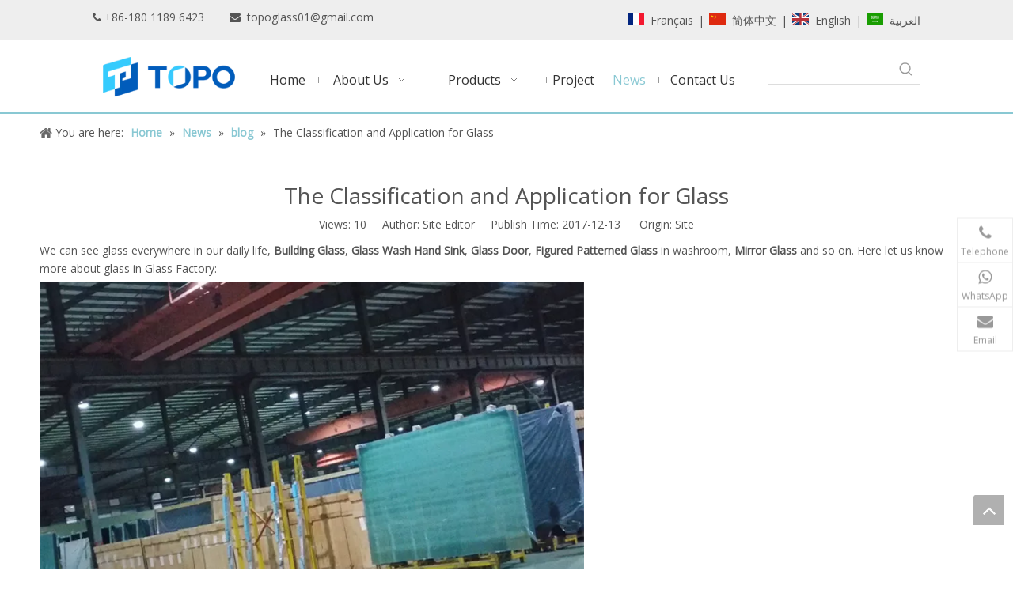

--- FILE ---
content_type: text/html;charset=utf-8
request_url: https://www.topoglass.com/blog/the-classification-and-application-for-glass_b23
body_size: 31393
content:
<!DOCTYPE html> <html lang="en" prefix="og: http://ogp.me/ns#" style="height: auto;"> <head> <link rel="preconnect" href="https://imrorwxhliorlq5q.leadongcdn.com"/> <link rel="preconnect" href="https://rprorwxhliorlq5q.leadongcdn.com"/> <link rel="preconnect" href="https://jrrorwxhliorlq5p.leadongcdn.com"/><script>document.write=function(e){documentWrite(document.currentScript,e)};function documentWrite(documenturrentScript,e){var i=document.createElement("span");i.innerHTML=e;var o=i.querySelectorAll("script");if(o.length)o.forEach(function(t){if(t.src&&t.src!=""){var script=document.createElement("script");script.src=t.src;document.body.appendChild(script)}});document.body.appendChild(i)}
window.onloadHack=function(func){if(!!!func||typeof func!=="function")return;if(document.readyState==="complete")func();else if(window.addEventListener)window.addEventListener("load",func,false);else if(window.attachEvent)window.attachEvent("onload",func,false)};</script> <title></title> <meta name="keywords" content=""/> <meta name="description" content=""/> <link data-type="dns-prefetch" data-domain="jrrorwxhliorlq5p.leadongcdn.com" rel="dns-prefetch" href="//jrrorwxhliorlq5p.leadongcdn.com"> <link data-type="dns-prefetch" data-domain="imrorwxhliorlq5q.leadongcdn.com" rel="dns-prefetch" href="//imrorwxhliorlq5q.leadongcdn.com"> <link data-type="dns-prefetch" data-domain="rprorwxhliorlq5q.leadongcdn.com" rel="dns-prefetch" href="//rprorwxhliorlq5q.leadongcdn.com"> <link rel="amphtml" href="https://www.topoglass.com/amp/The-Classification-and-Application-for-Glass-id8822734.html"/> <link rel="canonical" href="https://www.topoglass.com/blog/the-classification-and-application-for-glass_b23"/> <meta http-equiv="X-UA-Compatible" content="IE=edge"/> <meta name="renderer" content="webkit"/> <meta http-equiv="Content-Type" content="text/html; charset=utf-8"/> <meta name="viewport" content="width=device-width, initial-scale=1, user-scalable=no"/> <link rel="icon" href="//imrorwxhliorlq5q.leadongcdn.com/cloud/oqBpkKonRllSiimlqplpk/bitbug_favicon.ico"> <link rel="preload" type="text/css" as="style" href="//imrorwxhliorlq5q.leadongcdn.com/concat/7lilKBueafRhiSoqjpopnnpjlql/static/assets/widget/mobile_head/style04/style04.css,/static/assets/widget/mobile_head/css/headerStyles.css,/static/assets/widget/style/component/langBar/langBar.css,/static/assets/widget/style/component/follow/widget_setting_iconSize/iconSize24.css,/static/assets/style/bootstrap/cus.bootstrap.grid.system.css,/static/assets/style/fontAwesome/4.7.0/css/font-awesome.css,/static/assets/style/iconfont/iconfont.css,/static/assets/widget/script/plugins/gallery/colorbox/colorbox.css,/static/assets/style/bootstrap/cus.bootstrap.grid.system.split.css,/static/assets/widget/style/component/graphic/graphic.css,/static/assets/widget/script/plugins/picture/animate.css,/static/assets/widget/style/component/pictureNew/widget_setting_description/picture.description.css,/static/assets/widget/style/component/pictureNew/public/public.css,/static/assets/widget/style/component/separator/separator.css" onload="this.onload=null;this.rel='stylesheet'"/> <link rel="preload" type="text/css" as="style" href="//rprorwxhliorlq5q.leadongcdn.com/concat/xqinKB9995RxiSoqjpopnnpjlql/static/assets/widget/style/component/onlineService/public/public.css,/static/assets/widget/style/component/onlineService/widget_setting_showStyle/float.css,/static/assets/widget/style/component/onlineService/widget_setting_showStyle/style7.css,/develop/SzAKUfpUAdUg-gyKpAfUBoTpj-GvUApKfKKUAU-jlBqrKpikrojriprirr-jjBqrKmijrqjjirikrr/style.css" onload="this.onload=null;this.rel='stylesheet'"/> <link rel="stylesheet" type="text/css" href="//imrorwxhliorlq5q.leadongcdn.com/concat/7lilKBueafRhiSoqjpopnnpjlql/static/assets/widget/mobile_head/style04/style04.css,/static/assets/widget/mobile_head/css/headerStyles.css,/static/assets/widget/style/component/langBar/langBar.css,/static/assets/widget/style/component/follow/widget_setting_iconSize/iconSize24.css,/static/assets/style/bootstrap/cus.bootstrap.grid.system.css,/static/assets/style/fontAwesome/4.7.0/css/font-awesome.css,/static/assets/style/iconfont/iconfont.css,/static/assets/widget/script/plugins/gallery/colorbox/colorbox.css,/static/assets/style/bootstrap/cus.bootstrap.grid.system.split.css,/static/assets/widget/style/component/graphic/graphic.css,/static/assets/widget/script/plugins/picture/animate.css,/static/assets/widget/style/component/pictureNew/widget_setting_description/picture.description.css,/static/assets/widget/style/component/pictureNew/public/public.css,/static/assets/widget/style/component/separator/separator.css"/> <link rel="stylesheet" type="text/css" href="//rprorwxhliorlq5q.leadongcdn.com/concat/xqinKB9995RxiSoqjpopnnpjlql/static/assets/widget/style/component/onlineService/public/public.css,/static/assets/widget/style/component/onlineService/widget_setting_showStyle/float.css,/static/assets/widget/style/component/onlineService/widget_setting_showStyle/style7.css,/develop/SzAKUfpUAdUg-gyKpAfUBoTpj-GvUApKfKKUAU-jlBqrKpikrojriprirr-jjBqrKmijrqjjirikrr/style.css"/> <link rel="preload" type="text/css" as="style" href="//rprorwxhliorlq5q.leadongcdn.com/concat/6kilKBcf9aRhiSoqomrpolqoiml/static/assets/widget/style/component/langBar/langBar.css,/static/assets/widget/script/plugins/smartmenu/css/navigation.css,/static/assets/widget/style/component/prodSearchNew/prodSearchNew.css,/static/assets/widget/style/component/prodsearch/prodsearch.css,/static/assets/widget/style/component/position/position.css,/static/assets/widget/style/component/articledetail/articledetail.css,/static/assets/widget/style/component/tiptap_richText/tiptap_richText.css" onload="this.onload=null;this.rel='stylesheet'"/> <link rel="stylesheet" type="text/css" href="//rprorwxhliorlq5q.leadongcdn.com/concat/6kilKBcf9aRhiSoqomrpolqoiml/static/assets/widget/style/component/langBar/langBar.css,/static/assets/widget/script/plugins/smartmenu/css/navigation.css,/static/assets/widget/style/component/prodSearchNew/prodSearchNew.css,/static/assets/widget/style/component/prodsearch/prodsearch.css,/static/assets/widget/style/component/position/position.css,/static/assets/widget/style/component/articledetail/articledetail.css,/static/assets/widget/style/component/tiptap_richText/tiptap_richText.css"/> <style>@media(min-width:990px){[data-type="rows"][data-level="rows"]{display:flex}}</style> <style id="speed3DefaultStyle">@supports not(aspect-ratio:1/1){.prodlist-wrap li .prodlist-cell{position:relative;padding-top:100%;width:100%}.prodlist-lists-style-13 .prod_img_a_t13,.prodlist-lists-style-12 .prod_img_a_t12,.prodlist-lists-style-nophoto-11 .prod_img_a_t12{position:unset !important;min-height:unset !important}.prodlist-wrap li .prodlist-picbox img{position:absolute;width:100%;left:0;top:0}}.piclist360 .prodlist-pic4-3 li .prodlist-display{max-width:100%}@media(max-width:600px){.prodlist-fix-num li{width:50% !important}}</style> <template id="appdStylePlace"></template> <link href="//imrorwxhliorlq5q.leadongcdn.com/theme/rojjKBnkloSRkoonRliSrlqoRliSkjRljSirrmrkinjinnoi/style/style.css" type="text/css" rel="preload" as="style" onload="this.onload=null;this.rel='stylesheet'" data-theme="true"/> <link href="//imrorwxhliorlq5q.leadongcdn.com/theme/rojjKBnkloSRkoonRliSrlqoRliSkjRljSirrmrkinjinnoi/style/style.css" type="text/css" rel="stylesheet"/> <style guid='u_32099da66a814fe5a48d4931e7228889' emptyRender='true' placeholder='true' type='text/css'></style> <link href="//jrrorwxhliorlq5p.leadongcdn.com/site-res/rrknKBnkloSRliorlqSRipnrrrRliSlpkjqiRljSjrroiiiknlilRmiSoqjpqpnjrmrrSRok.css?1768286552874" rel="preload" as="style" onload="this.onload=null;this.rel='stylesheet'" data-extStyle="true" type="text/css" data-extAttr="20260113145419"/> <link href="//jrrorwxhliorlq5p.leadongcdn.com/site-res/rrknKBnkloSRliorlqSRipnrrrRliSlpkjqiRljSjrroiiiknlilRmiSoqjpqpnjrmrrSRok.css?1768286552874" data-extAttr="20260113145419" type="text/css" rel="stylesheet"/> <template data-js-type='style_respond' data-type='inlineStyle'></template><template data-js-type='style_head' data-type='inlineStyle'><style guid='9fdfe48a-5844-4c51-a751-7389b5599591' pm_pageStaticHack='' jumpName='head' pm_styles='head' type='text/css'>.sitewidget-langBar-20190909143313 .sitewidget-bd .front-icon-box.icon-style i{font-size:16px;color:#333 !important}.sitewidget-langBar-20190909143313 .sitewidget-bd .style21 #nHpKGLZfnwVO-lang-drop-arrow{color:#333 !important}.sitewidget-langBar-20190909143313 .sitewidget-bd .style21 .lang-menu .lang-item a{color:#333 !important}.sitewidget-langBar-20190909143313 .sitewidget-bd .icon-style-i{font-size:16px;color:#333 !important}.sitewidget-langBar-20190909143313 .sitewidget-bd .lang-bar.style18.lang-style .lang-dropdown .block-iconbaseline-down{color:#333 !important}.sitewidget-langBar-20190909143313 .sitewidget-bd .lang-bar.style18.lang-style .lang-dropdown .lang-selected{color:#333 !important}.sitewidget-langBar-20190909143313 .sitewidget-bd .lang-bar.style18.lang-style .lang-dropdown .lang-menu a{color:#333 !important}.sitewidget-langBar-20190909143313 .sitewidget-bd .lang-bar.style18.lang-style .lang-dropdown .lang-menu{border-color:#333 !important}.sitewidget-langBar-20190909143313 .sitewidget-bd .lang-bar.style21.lang-style .lang-dropdown .lang-menu .menu-close-btn i{background:#333 !important}.sitewidget-langBar-20190909143313 .sitewidget-bd .front-icon-box i{font-size:20px;color:#333 !important}.sitewidget-langBar-20190909143313 .sitewidget-bd .front-icon-box.icon-style i{font-size:20px;color:#333 !important}.sitewidget-langBar-20190909143313 .sitewidget-bd .front-icon-box i:hover{color:#333 !important}.sitewidget-langBar-20190909143313 .lang-bar .lang-dropdown-front-icon{background:unset !important}</style></template><template data-js-type='style_respond' data-type='inlineStyle'></template><template data-js-type='style_head' data-type='inlineStyle'></template><script data-ignoreMinify="true">
	function loadInlineStyle(){
		var allInlineStyle = document.querySelectorAll("template[data-type='inlineStyle']");
		var length = document.querySelectorAll("template[data-type='inlineStyle']").length;
		for(var i = 0;i < length;i++){
			var style = allInlineStyle[i].innerHTML;
			allInlineStyle[i].outerHTML = style;
		}
	}
loadInlineStyle();
</script> <link rel='preload' as='style' onload='this.onload=null;this.rel="stylesheet"' href='https://fonts.googleapis.com/css?family=Open+Sans:400&display=swap' data-type='1' type='text/css' media='all'/> <script type="text/javascript" data-src="//rprorwxhliorlq5q.leadongcdn.com/static/t-mjBpBKjKzqsiyj7r/assets/script/jquery-1.11.0.concat.js"></script> <script type="text/x-delay-ids" data-type="delayIds" data-device="pc" data-xtype="0" data-delayIds='[59583164,61454426,61408714,61408764,61454396,61454476,59583144,59583174,59583714,59583154,59582894,59582824,59583474,59583514,60333154,59583254,59583264]'></script> <script async src="https://www.googletagmanager.com/gtag/js?id=G-YQS6FW3VY0"></script> <script>window.dataLayer=window.dataLayer||[];function gtag(){dataLayer.push(arguments)}gtag("js",new Date);gtag("config","G-YQS6FW3VY0");</script> <script>function gtag_report_conversion(url){var callback=function(){if(typeof url!="undefined")window.location=url};gtag("event","conversion",{"send_to":"AW-849295054/pXeLCJzMxZ0bEM7t_JQD","event_callback":callback});return false};</script> <script>function gtag_report_conversion(url){var callback=function(){if(typeof url!="undefined")window.location=url};gtag("event","conversion",{"send_to":"AW-849295054/P62JCKmm2Z0bEM7t_JQD","event_callback":callback});return false};</script> <script>window.addEventListener("load",function(event){document.querySelectorAll('a[href*\x3d"mailto:"]').forEach(function(e){e.addEventListener("click",function(e){gtag("event","conversion",{"send_to":"AW-849295054/AyTYCJydyp0bEM7t_JQD"})})})});</script> <script>window.addEventListener("load",function(event){document.querySelectorAll('a[href*\x3d"tel:"]').forEach(function(e){e.addEventListener("click",function(e){gtag("event","conversion",{"send_to":"AW-849295054/k26GCN-g2Z0bEM7t_JQD"})})})});</script> <script>window.addEventListener("load",function(event){document.querySelectorAll('a[href*\x3d"whatsapp"],a[href*\x3d"wa.link"],a[href*\x3d"wa.me"]').forEach(function(e){e.addEventListener("click",function(e){gtag("event","conversion",{"send_to":"AW-849295054/pXeLCJzMxZ0bEM7t_JQD"})})})});</script> <script>window.addEventListener("load",function(event){document.querySelectorAll("#formsubmit").forEach(function(e){e.addEventListener("click",function(e){var form=e.target.closest("form");if(form.checkValidity()===false)return;var email=form.querySelector(".mailInput").value.trim().toLowerCase();if(email==="")return;gtag("event","conversion",{"send_to":"AW-849295054/P62JCKmm2Z0bEM7t_JQD"})})})});</script><script guid='d382db06-ad8c-43eb-b9ce-e538b1525de0' pm_pageStaticHack='true' jumpName='head' pm_scripts='head' type='text/javascript'>try{(function(window,undefined){var phoenixSite=window.phoenixSite||(window.phoenixSite={});phoenixSite.lanEdition="EN_US";var page=phoenixSite.page||(phoenixSite.page={});page.cdnUrl="//jrrorwxhliorlq5p.leadongcdn.com";page.siteUrl="https://www.topoglass.com";page.lanEdition=phoenixSite.lanEdition;page._menu_prefix="";page._menu_trans_flag="";page._captcha_domain_prefix="captcha.c";page._pId="TgpUfyqAPKfZ";phoenixSite._sViewMode="true";phoenixSite._templateSupport="false";phoenixSite._singlePublish=
"false"})(this)}catch(e){try{console&&console.log&&console.log(e)}catch(e){}};</script> <script async src="https://www.googletagmanager.com/gtag/js?id=UA-108226598-1"></script><script>window.dataLayer=window.dataLayer||[];function gtag(){dataLayer.push(arguments)}gtag("js",new Date);gtag("config","UA-108226598-1");</script> <script id='u_e709a1b268024392aa2c9b935bca7fdd' guid='u_e709a1b268024392aa2c9b935bca7fdd' pm_script='init_top' type='text/javascript'>try{(function(window,undefined){var datalazyloadDefaultOptions=window.datalazyloadDefaultOptions||(window.datalazyloadDefaultOptions={});datalazyloadDefaultOptions["version"]="3.0.0";datalazyloadDefaultOptions["isMobileViewer"]="false";datalazyloadDefaultOptions["hasCLSOptimizeAuth"]="false";datalazyloadDefaultOptions["_version"]="3.0.0";datalazyloadDefaultOptions["isPcOptViewer"]="false"})(this);(function(window,undefined){window.__ph_optSet__='{"loadImgType":"0","docReqType":"0","docDecrease":"1","docCallback":"1","isOpenFlagUA":true,"v30NewMode":"1","idsVer":"1"}'})(this)}catch(e){try{console&&
console.log&&console.log(e)}catch(e){}};</script> <script id='u_4f95b2fa7d6f4109bfd32b2cae687724' guid='u_4f95b2fa7d6f4109bfd32b2cae687724' type='text/javascript'>try{var thisUrl=location.host;var referUrl=document.referrer;if(referUrl.indexOf(thisUrl)==-1)localStorage.setItem("landedPage",document.URL)}catch(e){try{console&&console.log&&console.log(e)}catch(e){}};</script> </head> <body class=" frontend-body-canvas "> <div id='backstage-headArea' headFlag='1' class='hideForMobile'><div class="outerContainer" data-mobileBg="true" id="outerContainer_1568080746199" data-type="outerContainer" data-level="rows"><div class="container-opened" data-type="container" data-level="rows" cnttype="backstage-container-mark"><div class="row" data-type="rows" data-level="rows" data-attr-xs="null" data-attr-sm="null"><div class="col-md-1" id="column_1568082330208" data-type="columns" data-level="columns"><div id="location_1568082330209" data-type="locations" data-level="rows"><div class="backstage-stwidgets-settingwrap" id="component_pIpAGLOPZECQ" data-scope="0" data-settingId="pIpAGLOPZECQ" data-relationCommonId="TgpUfyqAPKfZ" data-classAttr="sitewidget-placeHolder-20190910102526"> <div class="sitewidget-placeholder sitewidget-placeHolder-20190910102526"> <div class="sitewidget-bd"> <div class="resizee" style="height:10px"></div> </div> </div> <script type="text/x-delay-script" data-id="pIpAGLOPZECQ" data-jsLazyloadType="1" data-alias="placeHolder" data-jsLazyload='true' data-type="component" data-jsDepand='' data-jsThreshold='' data-cssDepand='' data-cssThreshold=''>(function(window,$,undefined){})(window,$);</script></div> </div></div><div class="col-md-5" id="column_1568082386211" data-type="columns" data-level="columns"><div id="location_1568082386212" data-type="locations" data-level="rows"><div class="backstage-stwidgets-settingwrap " id="component_nCfKbgtUSwQO" data-scope="0" data-settingId="nCfKbgtUSwQO" data-relationCommonId="TgpUfyqAPKfZ" data-classAttr="sitewidget-text-20190909143346"> <div class="sitewidget-text sitewidget-text-20190909143346 sitewidget-olul-liststyle"> <div class=" sitewidget-bd "> <span><i class="fa"></i></span>&nbsp;+86-180 1189 6423&nbsp; &nbsp; &nbsp; &nbsp;&nbsp;<span><i class="fa">&nbsp;&nbsp;</i></span><a href="mailto:Sales@topoglass.com" rel="nofollow">topoglass01@gmail.com</a> </div> </div> <script type="text/x-delay-script" data-id="nCfKbgtUSwQO" data-jsLazyloadType="1" data-alias="text" data-jsLazyload='true' data-type="component" data-jsDepand='["//imrorwxhliorlq5q.leadongcdn.com/static/t-wrBpBKiKyixomp7r/assets/widget/script/compsettings/comp.text.settings.js"]' data-jsThreshold='5' data-cssDepand='' data-cssThreshold='5'>(function(window,$,undefined){})(window,$);</script><template data-type='js_template' data-settingId='nCfKbgtUSwQO'><script id='u_fa5b935ae9ad45988227e1f56d83cfc1' guid='u_fa5b935ae9ad45988227e1f56d83cfc1' type='text/javascript'>try{$(function(){$(".sitewidget-text-20190909143346 .sitewidget-bd a").each(function(){if($(this).attr("href"))if($(this).attr("href").indexOf("#")!=-1){console.log("anchor-link",$(this));$(this).attr("anchor-link","true")}})})}catch(e){try{console&&console.log&&console.log(e)}catch(e){}};</script></template> </div> </div></div><div class="col-md-5" id="column_1568080728247" data-type="columns" data-level="columns"><div id="location_1568080728249" data-type="locations" data-level="rows"><div class="backstage-stwidgets-settingwrap" scope="0" settingId="nHpKGLZfnwVO" id="component_nHpKGLZfnwVO" relationCommonId="TgpUfyqAPKfZ" classAttr="sitewidget-langBar-20190909143313"> <div class="sitewidget-langBar sitewidget-langBar-20190909143313"> <div class="sitewidget-bd"> <div class="lang-bar lang-bar-right "> <span class="lang-cont" data-lanCode="4" data-default="0"> <a href='https://fr.topoglass.com' target="_blank" class="lang-a " target="_blank"> <div class="lang-sprites-slide sprites sprites-4"></div> <span class="langBar-lang-text">Français</span> </a> </span> <span class="lang-div-mid">|</span> <span class="lang-cont" data-lanCode="1" data-default="0"> <a href='https://cn.topoglass.com' target="_blank" class="lang-a " target="_blank"> <div class="lang-sprites-slide sprites sprites-1"></div> <span class="langBar-lang-text">简体中文</span> </a> </span> <span class="lang-div-mid">|</span> <span class="lang-cont" data-lanCode="0" data-default="0"> <a href='https://www.topoglass.com' target="_blank" class="lang-a " target="_blank"> <div class="lang-sprites-slide sprites sprites-0"></div> <span class="langBar-lang-text">English</span> </a> </span> <span class="lang-div-mid">|</span> <span class="lang-cont" data-lanCode="3" data-default="0"> <a href='https://sa.topoglass.com' target="_blank" class="lang-a " target="_blank"> <div class="lang-sprites-slide sprites sprites-3"></div> <span class="langBar-lang-text">العربية</span> </a> </span> </div> </div> </div> <template data-type='js_template' data-settingId='nHpKGLZfnwVO'><script id='u_a0430b888df846f5ba30ce78abe68d38' guid='u_a0430b888df846f5ba30ce78abe68d38' type='text/javascript'>try{function sortableli(el,data,value){var newArr=[];if(value=="0"||value=="1"||value=="2"||value=="3"||value=="4"||value=="5"||value=="6"||value=="7"||value=="8"||value=="12"||value=="14"){for(var i=0;i<data.length;i++)el.find(".lang-cont").each(function(){if(data[i].isDefault=="0"){if($(this).attr("data-default")=="0")if($(this).attr("data-lancode")==data[i].islanCode){var cloneSpan=$(this).clone(true);newArr.push(cloneSpan)}}else if($(this).attr("data-default")=="1")if($(this).attr("data-lancode")==
data[i].islanCode){var cloneSpan=$(this).clone(true);newArr.push(cloneSpan)}});if(value=="0"||value=="6"||value=="3")var langDivMid=' \x3cspan class\x3d"lang-div-mid"\x3e|\x3c/span\x3e ';else if(value=="1"||value=="4"||value=="7"||value=="14")var langDivMid=' \x3cspan class\x3d"lang-div-mid"\x3e\x3c/span\x3e ';else if(value=="2"||value=="12"||value=="5"||value=="8")var langDivMid=' \x3cspan class\x3d"lang-div-mid"\x3e/\x3c/span\x3e ';else var langDivMid=' \x3cspan class\x3d"lang-div-mid"\x3e|\x3c/span\x3e ';
if(newArr.length>=0){el.find("span").remove();for(var i=0;i<newArr.length;i++){el.append(newArr[i]);if(i==newArr.length-1);else el.append(langDivMid)}}}else{for(var i=0;i<data.length;i++)el.find(".lang-item").each(function(){if(data[i].isDefault=="0"){if($(this).attr("data-default")=="0")if($(this).attr("data-lancode")==data[i].islanCode){var cloneSpan=$(this).clone(true);newArr.push(cloneSpan)}}else if($(this).attr("data-default")=="1")if($(this).attr("data-lancode")==data[i].islanCode){var cloneSpan=
$(this).clone(true);newArr.push(cloneSpan)}});if(newArr.length>=0){el.find(".lang-item").remove();for(var i=0;i<newArr.length;i++)if(value=="13")el.find(".langBar-easystyle-sub").append(newArr[i]);else el.find(".lang-menu").append(newArr[i])}}}$(function(){var dom=$(".sitewidget-langBar-20190909143313 .sitewidget-bd .lang-bar");var sortArr=[{"id":0,"islanCode":"6","isDefault":"0"},{"id":1,"islanCode":"4","isDefault":"0"},{"id":2,"islanCode":"1","isDefault":"0"},{"id":3,"islanCode":"0","isDefault":"0"},
{"id":4,"islanCode":"3","isDefault":"0"}];if(sortArr!=""&&sortArr!=undefined)sortableli(dom,sortArr,6)})}catch(e){try{console&&console.log&&console.log(e)}catch(e){}};</script></template> <script type="text/x-delay-script" data-id="nHpKGLZfnwVO" data-jsLazyloadType="1" data-alias="langBar" data-jsLazyload='true' data-type="component" data-jsDepand='' data-jsThreshold='5' data-cssDepand='' data-cssThreshold='5'>(function(window,$,undefined){})(window,$);</script></div> </div></div><div class="col-md-1" id="column_1568082382409" data-type="columns" data-level="columns"><div id="location_1568082382410" data-type="locations" data-level="rows"><div class="backstage-stwidgets-settingwrap" id="component_nqpKQVjFEtHb" data-scope="0" data-settingId="nqpKQVjFEtHb" data-relationCommonId="TgpUfyqAPKfZ" data-classAttr="sitewidget-placeHolder-20190910102616"> <div class="sitewidget-placeholder sitewidget-placeHolder-20190910102616"> <div class="sitewidget-bd"> <div class="resizee" style="height:30px"></div> </div> </div> <script type="text/x-delay-script" data-id="nqpKQVjFEtHb" data-jsLazyloadType="1" data-alias="placeHolder" data-jsLazyload='true' data-type="component" data-jsDepand='' data-jsThreshold='' data-cssDepand='' data-cssThreshold=''>(function(window,$,undefined){})(window,$);</script></div> </div></div></div></div></div><div class="outerContainer" data-mobileBg="true" id="outerContainer_1553131805352" data-type="outerContainer" data-level="rows" autohold><div class="container-opened" data-type="container" data-level="rows" cnttype="backstage-container-mark"><div class="row" data-type="rows" data-level="rows" data-attr-xs="null" data-attr-sm="null"><div class="col-md-1" id="column_1553131877659" data-type="columns" data-level="columns"><div id="location_1553131877660" data-type="locations" data-level="rows"><div class="backstage-stwidgets-settingwrap" id="component_ATApFoPnDBvE" data-scope="0" data-settingId="ATApFoPnDBvE" data-relationCommonId="TgpUfyqAPKfZ" data-classAttr="sitewidget-placeHolder-20190321093107"> <div class="sitewidget-placeholder sitewidget-placeHolder-20190321093107"> <div class="sitewidget-bd"> <div class="resizee" style="height:10px"></div> </div> </div> <script type="text/x-delay-script" data-id="ATApFoPnDBvE" data-jsLazyloadType="1" data-alias="placeHolder" data-jsLazyload='true' data-type="component" data-jsDepand='' data-jsThreshold='' data-cssDepand='' data-cssThreshold=''>(function(window,$,undefined){})(window,$);</script></div> </div></div><div class="col-md-2" id="column_1553131754190" data-type="columns" data-level="columns"><div id="location_1553131754193" data-type="locations" data-level="rows"><div class="backstage-stwidgets-settingwrap" scope="0" settingId="rNpAuTFSsVZO" id="component_rNpAuTFSsVZO" relationCommonId="TgpUfyqAPKfZ" classAttr="sitewidget-logo-20190321093004"> <div class="sitewidget-pictureNew sitewidget-logo sitewidget-logo-20190321093004"> <div class="sitewidget-bd"> <div class="picture-resize-wrap " style="position: relative; width: 100%; text-align: center; "> <span class="picture-wrap pic-style-default 666 " data-ee="" id="picture-wrap-rNpAuTFSsVZO" style="display: inline-block; position: relative;max-width: 100%;"> <a class="imgBox mobile-imgBox" style="display: inline-block; position: relative;max-width: 100%;" href="/index.html" target="_blank" rel="noopener"> <img class="img-default-bgc" data-src="//imrorwxhliorlq5q.leadongcdn.com/cloud/ojBpkKonRllSiiikjolmj/b.png" src="//imrorwxhliorlq5q.leadongcdn.com/cloud/ojBpkKonRllSiiikjolmj/b.png" alt="TopoGlassLogo" title="TopoGlassLogo" phoenixLazyload='true'/> </a> </span> </div> </div> </div> </div> <script type="text/x-delay-script" data-id="rNpAuTFSsVZO" data-jsLazyloadType="1" data-alias="logo" data-jsLazyload='true' data-type="component" data-jsDepand='["//rprorwxhliorlq5q.leadongcdn.com/static/t-lkBpBKkKlplwsz7r/assets/widget/script/plugins/jquery.lazyload.js","//jrrorwxhliorlq5p.leadongcdn.com/static/t-ilBoBKrKlwrolo7m/assets/widget/script/compsettings/comp.logo.settings.js"]' data-jsThreshold='5' data-cssDepand='' data-cssThreshold='5'>(function(window,$,undefined){try{(function(window,$,undefined){var respSetting={},temp;$(function(){$("#picture-wrap-rNpAuTFSsVZO").on("webkitAnimationEnd webkitTransitionEnd mozAnimationEnd MSAnimationEnd oanimationend animationend",function(){var rmClass="animated bounce zoomIn pulse rotateIn swing fadeIn bounceInDown bounceInLeft bounceInRight bounceInUp fadeInDownBig fadeInLeftBig fadeInRightBig fadeInUpBig zoomInDown zoomInLeft zoomInRight zoomInUp";$(this).removeClass(rmClass)});var version=
$.trim("20200313131553");if(!!!version)version=undefined;if(phoenixSite.phoenixCompSettings&&typeof phoenixSite.phoenixCompSettings.logo!=="undefined"&&phoenixSite.phoenixCompSettings.logo.version==version&&typeof phoenixSite.phoenixCompSettings.logo.logoLoadEffect=="function"){phoenixSite.phoenixCompSettings.logo.logoLoadEffect("rNpAuTFSsVZO",".sitewidget-logo-20190321093004","","",respSetting);if(!!phoenixSite.phoenixCompSettings.logo.version&&phoenixSite.phoenixCompSettings.logo.version!="1.0.0")loadAnimationCss();
return}var resourceUrl="//imrorwxhliorlq5q.leadongcdn.com/static/assets/widget/script/compsettings/comp.logo.settings.js?_\x3d1768286552874";if(phoenixSite&&phoenixSite.page){var cdnUrl=phoenixSite.page.cdnUrl;if(cdnUrl&&cdnUrl!="")resourceUrl=cdnUrl+"/static/assets/widget/script/compsettings/comp.logo.settings.js?_\x3d1768286552874"}var callback=function(){phoenixSite.phoenixCompSettings.logo.logoLoadEffect("rNpAuTFSsVZO",".sitewidget-logo-20190321093004","","",respSetting);if(!!phoenixSite.phoenixCompSettings.logo.version&&
phoenixSite.phoenixCompSettings.logo.version!="1.0.0")loadAnimationCss()};if(phoenixSite.cachedScript)phoenixSite.cachedScript(resourceUrl,callback());else $.getScript(resourceUrl,callback())});function loadAnimationCss(){var link=document.createElement("link");link.rel="stylesheet";link.type="text/css";link.href="//rprorwxhliorlq5q.leadongcdn.com/static/assets/widget/script/plugins/picture/animate.css?1768286552874";var head=document.getElementsByTagName("head")[0];head.appendChild(link)}try{loadTemplateImg("sitewidget-logo-20190321093004")}catch(e){try{console&&
(console.log&&console.log(e))}catch(e){}}})(window,jQuery)}catch(e){try{console&&console.log&&console.log(e)}catch(e){}}})(window,$);</script> </div></div><div class="col-md-6" id="column_1553131817137" data-type="columns" data-level="columns"><div id="location_1553131817138" data-type="locations" data-level="rows"><div class="backstage-stwidgets-settingwrap" id="component_wkUAueaIscqO" data-scope="0" data-settingId="wkUAueaIscqO" data-relationCommonId="TgpUfyqAPKfZ" data-classAttr="sitewidget-placeHolder-20190325103608"> <div class="sitewidget-placeholder sitewidget-placeHolder-20190325103608"> <div class="sitewidget-bd"> <div class="resizee" style="height:11px"></div> </div> </div> <script type="text/x-delay-script" data-id="wkUAueaIscqO" data-jsLazyloadType="1" data-alias="placeHolder" data-jsLazyload='true' data-type="component" data-jsDepand='' data-jsThreshold='' data-cssDepand='' data-cssThreshold=''>(function(window,$,undefined){})(window,$);</script></div><div class="backstage-stwidgets-settingwrap" scope="0" settingId="tZKpaeuINqPE" id="component_tZKpaeuINqPE" relationCommonId="TgpUfyqAPKfZ" classAttr="sitewidget-navigation_style-20190321093016"> <div class="sitewidget-navigation_style sitewidget-navnew fix sitewidget-navigation_style-20190321093016 navnew-wide-style3 navnew-style3 navnew-way-slide navnew-slideRight"> <a href="javascript:;" class="navnew-thumb-switch navnew-thumb-way-slide navnew-thumb-slideRight" style="background-color:transparent"> <span class="nav-thumb-ham first" style="background-color:#333333"></span> <span class="nav-thumb-ham second" style="background-color:#333333"></span> <span class="nav-thumb-ham third" style="background-color:#333333"></span> </a> <ul class="navnew smsmart navnew-way-slide navnew-slideRight navnew-wide-substyle-new0 "> <li id="parent_0" class="navnew-item navLv1 " data-visible="1"> <a id="nav_4284194" target="_self" rel="" class="navnew-link" data-currentIndex="" href="/"><i class="icon "></i><span class="text-width">Home</span> </a> <span class="navnew-separator"></span> </li> <li id="parent_1" class="navnew-item navLv1 " data-visible="1"> <a id="nav_4284204" target="_self" rel="" class="navnew-link" data-currentIndex="" href="/company-show_d1.html"><i class="icon "></i><span class="text-width">About Us</span> </a> <span class="navnew-separator"></span> <ul class="navnew-sub1"> <li class="navnew-sub1-item navLv2" data-visible="1"> <a id="nav_4312454" class="navnew-sub1-link" target="_self" rel="" data-currentIndex='' href="/company-profile_d3.html"> <i class="icon undefined"></i>Company Profile</a> </li> <li class="navnew-sub1-item navLv2" data-visible="1"> <a id="nav_4284814" class="navnew-sub1-link" target="_self" rel="" data-currentIndex='' href="/warehouse_d4.html"> <i class="icon undefined"></i>Warehouse</a> </li> <li class="navnew-sub1-item navLv2" data-visible="1"> <a id="nav_4284824" class="navnew-sub1-link" target="_self" rel="" data-currentIndex='' href="/float-glass-factory.html"> <i class="icon undefined"></i>Safety Delivery</a> </li> </ul> </li> <li id="parent_2" class="navnew-item navLv1 " data-visible="1"> <a id="nav_4284164" target="_self" rel="" class="navnew-link" data-currentIndex="" href="/products.html"><i class="icon "></i><span class="text-width">Products</span> </a> <span class="navnew-separator"></span> <ul class="navnew-sub1 " data-visible="1"> <li class="navnew-sub1-item navLv2" data-visible="1"> <a id="nav_4312544" target="_self" rel="" class="navnew-sub1-link" data-currentIndex="" href="/float-glass_c11"> <i class="icon undefined"></i>Float Glass</a> <ul class="navnew-sub2"> <li class=" navnew-sub2-item navLv3" data-visible="1"> <a class="navnew-sub2-link" id="nav_4312554" target="_self" rel="" data-currentIndex='' href="/low-iron-glass_c13"><i class="icon undefined"> </i>Low Iron Glass</a> </li> <li class=" navnew-sub2-item navLv3" data-visible="1"> <a class="navnew-sub2-link" id="nav_4312564" target="_self" rel="" data-currentIndex='' href="/clear-glass_c12"><i class="icon undefined"> </i>Clear Glass</a> </li> <li class=" navnew-sub2-item navLv3" data-visible="1"> <a class="navnew-sub2-link" id="nav_4312574" target="_self" rel="" data-currentIndex='' href="/bronze-glass_c16"><i class="icon undefined"> </i>Bronze Glass</a> </li> <li class=" navnew-sub2-item navLv3" data-visible="1"> <a class="navnew-sub2-link" id="nav_4312584" target="_self" rel="" data-currentIndex='' href="/grey-glass_c17"><i class="icon undefined"> </i>Grey Glass</a> </li> <li class=" navnew-sub2-item navLv3" data-visible="1"> <a class="navnew-sub2-link" id="nav_4312594" target="_self" rel="" data-currentIndex='' href="/blue-glass_c15"><i class="icon undefined"> </i>Blue Glass</a> </li> <li class=" navnew-sub2-item navLv3" data-visible="1"> <a class="navnew-sub2-link" id="nav_4312604" target="_self" rel="" data-currentIndex='' href="/green-glass_c18"><i class="icon undefined"> </i>Green Glass</a> </li> <li class=" navnew-sub2-item navLv3" data-visible="1"> <a class="navnew-sub2-link" id="nav_4312614" target="_self" rel="" data-currentIndex='' href="/black-glass_c14"><i class="icon undefined"> </i>Black Glass</a> </li> <li class=" navnew-sub2-item navLv3" data-visible="1"> <a class="navnew-sub2-link" id="nav_4312624" target="_self" rel="" data-currentIndex='' href="/pink-glass_c19"><i class="icon undefined"> </i>Pink Glass</a> </li> <li class=" navnew-sub2-item navLv3" data-visible="1"> <a class="navnew-sub2-link" id="nav_4312634" target="_self" rel="" data-currentIndex='' href="/golden-yellow-glass_c20"><i class="icon undefined"> </i>Golden Yellow Glass</a> </li> </ul> </li> <li class="navnew-sub1-item navLv2" data-visible="1"> <a id="nav_4312674" target="_self" rel="" class="navnew-sub1-link" data-currentIndex="" href="/reflective-glass_c1"> <i class="icon undefined"></i>Reflective Glass</a> <ul class="navnew-sub2"> <li class=" navnew-sub2-item navLv3" data-visible="1"> <a class="navnew-sub2-link" id="nav_4312684" target="_self" rel="" data-currentIndex='' href="/black-reflective-glass_c21"><i class="icon undefined"> </i>Black Reflective Glass</a> </li> <li class=" navnew-sub2-item navLv3" data-visible="1"> <a class="navnew-sub2-link" id="nav_4312694" target="_self" rel="" data-currentIndex='' href="/bronze-reflective-glass_c23"><i class="icon undefined"> </i>Bronze Reflective Glass</a> </li> <li class=" navnew-sub2-item navLv3" data-visible="1"> <a class="navnew-sub2-link" id="nav_4312704" target="_self" rel="" data-currentIndex='' href="/green-reflective-glass_c25"><i class="icon undefined"> </i>Green Reflective Glass</a> </li> <li class=" navnew-sub2-item navLv3" data-visible="1"> <a class="navnew-sub2-link" id="nav_4312714" target="_self" rel="" data-currentIndex='' href="/blue-reflective-glass_c22"><i class="icon undefined"> </i>Blue Reflective Glass</a> </li> <li class=" navnew-sub2-item navLv3" data-visible="1"> <a class="navnew-sub2-link" id="nav_4312724" target="_self" rel="" data-currentIndex='' href="/grey-reflective-glass_c24"><i class="icon undefined"> </i>Grey Reflective Glass</a> </li> <li class=" navnew-sub2-item navLv3" data-visible="1"> <a class="navnew-sub2-link" id="nav_4312734" target="_self" rel="" data-currentIndex='' href="/silver-white-reflective-glass_c26"><i class="icon undefined"> </i>Silver White Reflective Glass</a> </li> </ul> </li> <li class="navnew-sub1-item navLv2" data-visible="1"> <a id="nav_4312814" target="_self" rel="" class="navnew-sub1-link" data-currentIndex="" href="/mirror-glass_c33"> <i class="icon undefined"></i>Mirror Glass</a> <ul class="navnew-sub2"> <li class=" navnew-sub2-item navLv3" data-visible="1"> <a class="navnew-sub2-link" id="nav_17661994" target="_self" rel="" data-currentIndex='' href="/Screen-Display-Mirror-Glass-pl3341925.html"><i class="icon undefined"> </i>Screen Display Mirror Glass</a> </li> <li class=" navnew-sub2-item navLv3" data-visible="1"> <a class="navnew-sub2-link" id="nav_4312834" target="_self" rel="" data-currentIndex='' href="/Silver-Aluminium-Mirror-Glass-pl3549925.html"><i class="icon undefined"> </i>Silver &amp; Aluminium Mirror Glass</a> </li> <li class=" navnew-sub2-item navLv3" data-visible="1"> <a class="navnew-sub2-link" id="nav_4312854" target="_self" rel="" data-currentIndex='' href="/temperable-mirror-glass_c34"><i class="icon undefined"> </i>Temperable Mirror Glass</a> </li> <li class=" navnew-sub2-item navLv3" data-visible="1"> <a class="navnew-sub2-link" id="nav_4312824" target="_self" rel="" data-currentIndex='' href="/Double-sides-Imaging-Mirror-Glass-pl3641663.html"><i class="icon undefined"> </i>Double-sides Imaging Mirror Glass</a> </li> <li class=" navnew-sub2-item navLv3" data-visible="1"> <a class="navnew-sub2-link" id="nav_4312844" target="_self" rel="" data-currentIndex='' href="/Unidirectional-Perspective-Glass-pl3403663.html"><i class="icon undefined"> </i>Unidirectional Perspective Glass</a> </li> </ul> </li> <li class="navnew-sub1-item navLv2" data-visible="1"> <a id="nav_4312644" target="_self" rel="" class="navnew-sub1-link" data-currentIndex="" href="/pattern-glass-figure-glass_c28"> <i class="icon undefined"></i>Pattern Glass / Figure Glass</a> <ul class="navnew-sub2"> <li class=" navnew-sub2-item navLv3" data-visible="1"> <a class="navnew-sub2-link" id="nav_4312654" target="_self" rel="" data-currentIndex='' href="/ultra-clear-figure-glass-pattern-glass_c29"><i class="icon undefined"> </i>Ultra Clear Figure Glass / Pattern Glass</a> </li> <li class=" navnew-sub2-item navLv3" data-visible="1"> <a class="navnew-sub2-link" id="nav_4312664" target="_self" rel="" data-currentIndex='' href="/clear-pattern-glass-figure-glass_c30"><i class="icon undefined"> </i>Clear Pattern Glass / Figure Glass</a> </li> <li class=" navnew-sub2-item navLv3" data-visible="1"> <a class="navnew-sub2-link" id="nav_17662004" target="_self" rel="" data-currentIndex='' href="/Fused-Patterned-Glass-pl3407444.html"><i class="icon undefined"> </i>Fused Patterned Glass</a> </li> <li class=" navnew-sub2-item navLv3" data-visible="1"> <a class="navnew-sub2-link" id="nav_17662024" target="_self" rel="" data-currentIndex='' href="/frosted-glass_c48"><i class="icon undefined"> </i>Frosted Glass</a> </li> </ul> </li> <li class="navnew-sub1-item navLv2" data-visible="1"> <a id="nav_4312464" target="_self" rel="" class="navnew-sub1-link" data-currentIndex="" href="/anti-reflective-glass_c8"> <i class="icon undefined"></i>Anti-reflective Glass</a> </li> <li class="navnew-sub1-item navLv2" data-visible="1"> <a id="nav_4312534" target="_self" rel="" class="navnew-sub1-link" data-currentIndex="" href="/low-e-glass_c49"> <i class="icon undefined"></i>Low E Glass</a> </li> <li class="navnew-sub1-item navLv2" data-visible="1"> <a id="nav_4312484" target="_self" rel="" class="navnew-sub1-link" data-currentIndex="" href="/art-decorative-glass_c55"> <i class="icon undefined"></i>Art Decorative Glass</a> </li> <li class="navnew-sub1-item navLv2" data-visible="1"> <a id="nav_4312744" target="_self" rel="" class="navnew-sub1-link" data-currentIndex="" href="/special-glass_c7"> <i class="icon undefined"></i>Special Glass</a> <ul class="navnew-sub2"> <li class=" navnew-sub2-item navLv3" data-visible="1"> <a class="navnew-sub2-link" id="nav_4312754" target="_self" rel="" data-currentIndex='' href="/dichroic-glass_c32"><i class="icon undefined"> </i>Dichroic Glass</a> </li> <li class=" navnew-sub2-item navLv3" data-visible="1"> <a class="navnew-sub2-link" id="nav_4312764" target="_self" rel="" data-currentIndex='' href="/jade-glass_c9"><i class="icon undefined"> </i>Jade Glass</a> </li> <li class=" navnew-sub2-item navLv3" data-visible="1"> <a class="navnew-sub2-link" id="nav_4312774" target="_self" rel="" data-currentIndex='' href="/borosilicate-glass_c38"><i class="icon undefined"> </i>Borosilicate Glass</a> </li> <li class=" navnew-sub2-item navLv3" data-visible="1"> <a class="navnew-sub2-link" id="nav_4312784" target="_self" rel="" data-currentIndex='' href="/crystoe-and-neoparies_c39"><i class="icon undefined"> </i>Crystoe and Neoparies</a> </li> <li class=" navnew-sub2-item navLv3" data-visible="1"> <a class="navnew-sub2-link" id="nav_4312794" target="_self" rel="" data-currentIndex='' href="/chinese-style-glass_c40"><i class="icon undefined"> </i>Chinese Style Glass</a> </li> <li class=" navnew-sub2-item navLv3" data-visible="1"> <a class="navnew-sub2-link" id="nav_4312804" target="_self" rel="" data-currentIndex='' href="/ultra-thin-sheet-glass_c41"><i class="icon undefined"> </i>Ultra Thin Sheet Glass</a> </li> </ul> </li> <li class="navnew-sub1-item navLv2" data-visible="1"> <a id="nav_4312914" target="_self" rel="" class="navnew-sub1-link" data-currentIndex="" href="/processed-glass_c46"> <i class="icon undefined"></i>Processed Glass</a> <ul class="navnew-sub2"> <li class=" navnew-sub2-item navLv3" data-visible="1"> <a class="navnew-sub2-link" id="nav_17662014" target="_self" rel="" data-currentIndex='' href="/privacy-glass_c50"><i class="icon undefined"> </i>Privacy Glass</a> </li> <li class=" navnew-sub2-item navLv3" data-visible="1"> <a class="navnew-sub2-link" id="nav_4312924" target="_self" rel="" data-currentIndex='' href="/laminated-glass_c51"><i class="icon undefined"> </i>Laminated Glass</a> </li> <li class=" navnew-sub2-item navLv3" data-visible="1"> <a class="navnew-sub2-link" id="nav_4312934" target="_self" rel="" data-currentIndex='' href="/wire-glass_c47"><i class="icon undefined"> </i>Wire Glass</a> </li> </ul> </li> <li class="navnew-sub1-item navLv2" data-visible="1"> <a id="nav_4312954" target="_self" rel="" class="navnew-sub1-link" data-currentIndex="" href="/other-products_c53"> <i class="icon undefined"></i>Other Products</a> </li> </ul> </li> <li id="parent_3" class="navnew-item navLv1 " data-visible="1"> <a id="nav_4284794" target="_self" rel="" class="navnew-link" data-currentIndex="" href="/projects_nc2.html"><i class="icon "></i><span class="text-width">Project</span> </a> <span class="navnew-separator"></span> </li> <li id="parent_4" class="navnew-item navLv1 " data-visible="1"> <a id="nav_4284174" target="_self" rel="" class="navnew-link" data-currentIndex="4" href="/news.html"><i class="icon "></i><span class="text-width">News</span> </a> <span class="navnew-separator"></span> </li> <li id="parent_5" class="navnew-item navLv1 " data-visible="1"> <a id="nav_4284184" target="_self" rel="" class="navnew-link" data-currentIndex="" href="/contactus.html"><i class="icon "></i><span class="text-width">Contact Us</span> </a> <span class="navnew-separator"></span> </li> </ul> </div> </div> <script type="text/x-delay-script" data-id="tZKpaeuINqPE" data-jsLazyloadType="1" data-alias="navigation_style" data-jsLazyload='true' data-type="component" data-jsDepand='["//jrrorwxhliorlq5p.leadongcdn.com/static/t-poBpBKoKiymxlx7r/assets/widget/script/plugins/smartmenu/js/jquery.smartmenusUpdate.js","//imrorwxhliorlq5q.leadongcdn.com/static/t-niBoBKnKrqmlmp7q/assets/widget/script/compsettings/comp.navigation_style.settings.js"]' data-jsThreshold='5' data-cssDepand='' data-cssThreshold='5'>(function(window,$,undefined){try{$(function(){if(phoenixSite.phoenixCompSettings&&typeof phoenixSite.phoenixCompSettings.navigation_style!=="undefined"&&typeof phoenixSite.phoenixCompSettings.navigation_style.navigationStyle=="function"){phoenixSite.phoenixCompSettings.navigation_style.navigationStyle(".sitewidget-navigation_style-20190321093016","","navnew-wide-substyle-new0","0","0","100px","0","0");return}$.getScript("//rprorwxhliorlq5q.leadongcdn.com/static/assets/widget/script/compsettings/comp.navigation_style.settings.js?_\x3d1769680466791",
function(){phoenixSite.phoenixCompSettings.navigation_style.navigationStyle(".sitewidget-navigation_style-20190321093016","","navnew-wide-substyle-new0","0","0","100px","0","0")})})}catch(e){try{console&&console.log&&console.log(e)}catch(e){}}})(window,$);</script> </div></div><div class="col-md-2" id="column_1553132038305" data-type="columns" data-level="columns"><div id="location_1553132038306" data-type="locations" data-level="rows"><div class="backstage-stwidgets-settingwrap " scope="0" settingId="sLApFoaSNqRO" id="component_sLApFoaSNqRO" relationCommonId="TgpUfyqAPKfZ" classAttr="sitewidget-prodSearchNew-20190321093353"> <div class="sitewidget-searchNew sitewidget-prodSearchNew sitewidget-prodSearchNew-20190321093353 prodWrap"> <style type="text/css">.sitewidget-searchNew .search-box-wrap input[type="text"],.sitewidget-searchNew .search-box-wrap button{box-sizing:border-box;border:0;display:block;background:0;padding:0;margin:0}.sitewidget-searchNew .insideLeft-search-box .search-box .search-fix-wrap .flex-wrap{display:flex;width:100%}.sitewidget-searchNew .insideLeft-search-box .search-box .search-fix-wrap input[type="text"]{width:100%}.sitewidget-searchNew .insideLeft-search-box .search-box .search-fix-wrap .flex-wrap .input{flex:1}.sitewidget-searchNew .insideLeft-search-box .search-box .search-fix-wrap{position:relative}.sitewidget-searchNew .insideLeft-search-box .search-box .search-fix-wrap .search-svg{position:absolute;top:0;left:0;display:flex;justify-content:center;align-items:center}.prodDiv.margin20{margin-top:20px}.sitewidget-prodSearchNew-20190321093353 .underline-search-box .search-box form{border-bottom:1px solid #ddd;background-color:transparent}.sitewidget-prodSearchNew-20190321093353 .underline-search-box .search-box .search-fix-wrap .inner-container{position:relative;height:unset;overflow:unset}.sitewidget-prodSearchNew-20190321093353 .underline-search-box .search-box .search-fix-wrap{margin-right:36px}.sitewidget-prodSearchNew-20190321093353 .underline-search-box .search-box .search-fix-wrap input[type="text"]{height:36px;line-height:36px;font-size:14px;color:#333}.sitewidget-prodSearchNew-20190321093353 .underline-search-box .search-box .search-fix-wrap input[type="text"]::-webkit-input-placeholder{color:}.sitewidget-prodSearchNew-20190321093353 .underline-search-box .search-box .search-fix-wrap input[type="text"]::-moz-placeholder{color:}.sitewidget-prodSearchNew-20190321093353 .underline-search-box .search-box .search-fix-wrap input[type="text"]::-ms-input-placeholder{color:}.sitewidget-prodSearchNew-20190321093353 .underline-search-box .search-box .search-fix-wrap button{width:36px;height:36px}.sitewidget-prodSearchNew-20190321093353 .underline-search-box .search-box .search-fix-wrap button .icon-svg{width:20px;height:20px;fill:#999}@media(min-width:900px){.sitewidget-prodSearchNew-20190321093353 .positionLeft .search-keywords{line-height:36px}.sitewidget-prodSearchNew-20190321093353 .positionRight .search-keywords{line-height:36px}}.sitewidget-prodSearchNew-20190321093353 .positionDrop .search-keywords{border:1px solid #999;border-top:0}.sitewidget-prodSearchNew-20190321093353 .positionDrop q{margin-left:10px}</style> <div class="sitewidget-bd"> <div class="search-box-wrap underline-search-box "> <div class="search-box "> <form action="/phoenix/admin/prod/search" onsubmit="return checkSubmit(this)" method="get" novalidate> <div class="search-fix-wrap 5" style="display: flex;"> <div class="inner-container unshow-flag" style="display: none;"> <span class="inner-text unshow-flag"></span> <span class="">&nbsp;:</span> </div> <input type="text" name="searchValue" value="" placeholder="" autocomplete="off" aria-label="searchProd"/> <input type="hidden" name="menuPrefix" value=""/> <input type="hidden" name="searchProdStyle" value=""/> <input type="hidden" name="searchComponentSettingId" value="sLApFoaSNqRO"/> <button class="search-btn" type="submit" aria-label="Hot Keywords:"> <svg xmlns="http://www.w3.org/2000/svg" xmlns:xlink="http://www.w3.org/1999/xlink" t="1660616305377" class="icon icon-svg shape-search" viewBox="0 0 1024 1024" version="1.1" p-id="26257" width="20" height="20"><defs><style type="text/css">@font-face{font-family:feedback-iconfont;src:url("//at.alicdn.com/t/font_1031158_u69w8yhxdu.woff2?t=1630033759944") format("woff2"),url("//at.alicdn.com/t/font_1031158_u69w8yhxdu.woff?t=1630033759944") format("woff"),url("//at.alicdn.com/t/font_1031158_u69w8yhxdu.ttf?t=1630033759944") format("truetype")}</style></defs><path d="M147.9168 475.5968a291.2768 291.2768 0 1 1 582.5024 0 291.2768 291.2768 0 0 1-582.5024 0z m718.848 412.416l-162.9696-162.8672a362.3424 362.3424 0 0 0 99.4816-249.5488A364.0832 364.0832 0 1 0 439.1936 839.68a361.8304 361.8304 0 0 0 209.5104-66.6624l166.5024 166.5024a36.4544 36.4544 0 0 0 51.5072-51.5072" p-id="26258"/></svg> </button> </div> </form> </div> </div> <script id="prodSearch" type="application/ld+json">
            {
                "@context": "http://schema.org",
                "@type": "WebSite",
                "name" : "Guangzhou Topo Glass Co., Ltd.",
                "url": "https://www.topoglass.com:80",
                "potentialAction": {
                    "@type": "SearchAction",
                    "target": "http://www.topoglass.com/phoenix/admin/prod/search?searchValue={search_term_string!''}",
                    "query-input": "required name=search_term_string"
                }
            }
        </script> <div class="prodDiv "> <input type="hidden" id="prodCheckList" name="prodCheckList" value=""> <input type="hidden" id="prodCheckIdList" name="prodCheckIdList" value=""> <i class="triangle"></i> <ul class="prodUl unshow-flag" id="prodULs"> <li search="rangeAll" class="prodUlLi fontColorS0 fontColorS1hover unshow-flag" id="rangeAll" style="display: none">All</li> <li search="name" class="prodUlLi fontColorS0 fontColorS1hover unshow-flag" id="name" style="display: none">Product Name</li> <li search="keyword" class="prodUlLi fontColorS0 fontColorS1hover unshow-flag" id="keyword" style="display: none">Product Keyword</li> <li search="model" class="prodUlLi fontColorS0 fontColorS1hover unshow-flag" id="model" style="display: none">Product Model</li> <li search="summary" class="prodUlLi fontColorS0 fontColorS1hover unshow-flag" id="summary" style="display: none">Product Summary</li> <li search="desc" class="prodUlLi fontColorS0 fontColorS1hover unshow-flag" id="desc" style="display: none">Product Description</li> <li search="" class="prodUlLi fontColorS0 fontColorS1hover unshow-flag" id="all" style="display: none">Multi Field Search</li> <input type="hidden" value="0" id="funcProdPrivatePropertiesLi"/> </ul> </div> <div class="prodDivrecomend 2"> <ul class="prodUl"> </ul> </div> <svg xmlns="http://www.w3.org/2000/svg" width="0" height="0" class="hide"> <symbol id="icon-search" viewBox="0 0 1024 1024"> <path class="path1" d="M426.667 42.667q78 0 149.167 30.5t122.5 81.833 81.833 122.5 30.5 149.167q0 67-21.833 128.333t-62.167 111.333l242.333 242q12.333 12.333 12.333 30.333 0 18.333-12.167 30.5t-30.5 12.167q-18 0-30.333-12.333l-242-242.333q-50 40.333-111.333 62.167t-128.333 21.833q-78 0-149.167-30.5t-122.5-81.833-81.833-122.5-30.5-149.167 30.5-149.167 81.833-122.5 122.5-81.833 149.167-30.5zM426.667 128q-60.667 0-116 23.667t-95.333 63.667-63.667 95.333-23.667 116 23.667 116 63.667 95.333 95.333 63.667 116 23.667 116-23.667 95.333-63.667 63.667-95.333 23.667-116-23.667-116-63.667-95.333-95.333-63.667-116-23.667z"></path> </symbol> </svg> </div> </div> <template data-type='js_template' data-settingId='sLApFoaSNqRO'><script id='u_13a8b770ff574493bd8229a0ae7d0f6c' guid='u_13a8b770ff574493bd8229a0ae7d0f6c' type='text/javascript'>try{function isAliyunSignedUrl(u){return/^https?:\/\/.+\?.*(OSSAccessKeyId|Signature|x-oss-security-token)=/i.test(u)}function escapeHTML(html){return html.replace(/&/g,"\x26amp;").replace(/</g,"\x26lt;").replace(/>/g,"\x26gt;").replace(/"/g,"\x26quot;")}function checkSubmit(form){var $input=$(form).find('input[name\x3d"searchValue"]');var v=$input.val();if(!v){alert("Please enterKeywords");return false}if(isAliyunSignedUrl(v)){var imgUrlJson={bucket:$input.attr("data-bucket"),key:$input.attr("data-key")};
$input.val(JSON.stringify(imgUrlJson));return true}$input.val(escapeHTML(v));return true}}catch(e){try{console&&console.log&&console.log(e)}catch(e){}};</script></template> </div> <script type="text/x-delay-script" data-id="sLApFoaSNqRO" data-jsLazyloadType="1" data-alias="prodSearchNew" data-jsLazyload='true' data-type="component" data-jsDepand='' data-jsThreshold='5' data-cssDepand='' data-cssThreshold='5'>(function(window,$,undefined){try{function setInputPadding(){console.log("diyici");var indent=$(".sitewidget-prodSearchNew-20190321093353 .search-fix-wrap .inner-container").innerWidth();if("underline-search-box"=="slideLeft-search-box")if($(".sitewidget-prodSearchNew-20190321093353 .search-fix-wrap input[name\x3dsearchValue]").hasClass("isselect"))indent=indent-15;else if(!$("#component_sLApFoaSNqRO .prodWrap .search-fix-wrap input[name\x3dsearchProdStyle]").hasClass("oneSelect"))indent=indent-45;
else indent=indent-15;if("underline-search-box"=="showUnder-search-box")if($(".sitewidget-prodSearchNew-20190321093353 .search-fix-wrap input[name\x3dsearchValue]").hasClass("isselect"))indent=indent-5;else if(!$("#component_sLApFoaSNqRO .prodWrap .search-fix-wrap input[name\x3dsearchProdStyle]").hasClass("oneSelect"))indent=indent-45;else indent=indent-5;if("underline-search-box"=="slideLeftRight-search-box")if($(".sitewidget-prodSearchNew-20190321093353 .search-fix-wrap input[name\x3dsearchValue]").hasClass("isselect"))indent=
indent-9;else if(!$("#component_sLApFoaSNqRO .prodWrap .search-fix-wrap input[name\x3dsearchProdStyle]").hasClass("oneSelect"))indent=indent-45;else indent=indent-9;if("underline-search-box"=="insideLeft-search-box"){$(".sitewidget-prodSearchNew-20190321093353 .search-fix-wrap .search-svg").css("left",0+"px");indent=indent;var inderwidth=$(".sitewidget-prodSearchNew-20190321093353 .search-svg").width();$(".sitewidget-prodSearchNew-20190321093353 .inner-container").css("left",inderwidth+"px")}$(".sitewidget-prodSearchNew-20190321093353 .search-fix-wrap input[name\x3dsearchValue]").css("padding-left",
+"px");if($(".arabic-exclusive").length!==0&&"underline-search-box"=="slideLeftRight-search-box")$(".sitewidget-prodSearchNew-20190321093353 .search-fix-wrap input[name\x3dsearchValue]").css({"padding-left":"10px","padding-right":indent+2*36+"px"})}function getUrlParam(name){var reg=new RegExp("(^|\x26)"+name+"\x3d([^\x26]*)(\x26|$)","i");var r=window.location.search.substr(1).match(reg);if(r!=null)return decodeURIComponent(r[2].replace(/\+/g,"%20"));else return null}$(function(){try{function escapeHTML(html){return html.replace(/&/g,
"\x26amp;").replace(/</g,"\x26lt;").replace(/>/g,"\x26gt;").replace(/"/g,"\x26quot;")}var searchValueAfter=getUrlParam("searchValue");var searchProdStyleVal=getUrlParam("searchProdStyle");if(!searchProdStyleVal)searchProdStyleVal="";if(!searchValueAfter){var reg=new RegExp("^/search/([^/]+).html");var r=window.location.pathname.match(reg);if(!!r)searchValueAfter=r[1]}var isChange=false;if(searchValueAfter!=null&&searchProdStyleVal!="picture")$(".sitewidget-prodSearchNew-20190321093353 .search-fix-wrap input[name\x3dsearchValue]").val(escapeHTML(decodeURIComponent(searchValueAfter)));
$(".sitewidget-prodSearchNew-20190321093353 .search-fix-wrap input[name\x3dsearchValue]").on("focus",function(){if(searchValueAfter!=null&&!isChange)$(".sitewidget-prodSearchNew-20190321093353 .search-fix-wrap input[name\x3dsearchValue]").val("")});$(".sitewidget-prodSearchNew-20190321093353 .search-fix-wrap input[name\x3dsearchValue]").on("blur",function(){if(!isChange)if(searchValueAfter!=null&&searchProdStyleVal!="picture")$(".sitewidget-prodSearchNew-20190321093353 .search-fix-wrap input[name\x3dsearchValue]").val(decodeURIComponent(searchValueAfter))});
$(".sitewidget-prodSearchNew-20190321093353 .search-fix-wrap input[name\x3dsearchValue]").on("input",function(){isChange=true});$(".sitewidget-prodSearchNew-20190321093353 .search-fix-wrap input[name\x3dsearchValue]").on("change",function(){isChange=true});$(".sitewidget-prodSearchNew-20190321093353 .search-fix-wrap input[name\x3dsearchValue]").css("text-indent","0!important");if("underline-search-box"=="insideLeft-search-box"){$(".sitewidget-prodSearchNew-20190321093353 .search-fix-wrap input[name\x3dsearchValue]").css("text-indent",
0);var inderwidth=$(".sitewidget-prodSearchNew-20190321093353 .search-svg").width();console.log("inderwidth",inderwidth);$(".sitewidget-prodSearchNew-20190321093353 .search-fix-wrap input[name\x3dsearchValue]").css("padding-left",0+"px");$(".sitewidget-prodSearchNew-20190321093353 .search-fix-wrap input[name\x3dsearchValue]").css("margin-left",inderwidth+"px");$(".sitewidget-prodSearchNew-20190321093353 .search-svg").css("left","0px");$(".sitewidget-prodSearchNew-20190321093353 .insideLeft-search-box .search-box .search-fix-wrap .flex-wrap .search-btn-pic").unbind("click").bind("click",
function(){var _this=$(this);var fileInput=$('\x3cinput type\x3d"file" accept\x3d"image/*" style\x3d"display:none;"\x3e');fileInput.on("change",function(e){var inderwidth=$(".sitewidget-prodSearchNew-20190321093353 .search-svg").width();$(".sitewidget-prodSearchNew-20190321093353 .search-fix-wrap input[name\x3dsearchValue]").css("padding-left",0+"px");$(".sitewidget-prodSearchNew-20190321093353 .search-fix-wrap input[name\x3dsearchValue]").css("margin-left",inderwidth+"px");$(".sitewidget-prodSearchNew-20190321093353 .search-svg").css("left",
"0px");$(".sitewidget-prodSearchNew-20190321093353 .inner-container").hide();var file=e.target.files[0];if(file&&file.type.startsWith("image/")){if(file.size>10*1024*1024){alert("The image size must not exceed 10MB");return}console.log("insideLeft-search-box:file",file);uploadImageWithJQuery(file)}else alert("Please select a valid image file");fileInput.remove()});fileInput.click()})}function uploadImageWithJQuery(file){const formData=new FormData;formData.append("filedata",file);$.ajax({url:"/phoenix/admin/picture/upload",
type:"POST",data:formData,processData:false,contentType:false,success:function(response){const data=JSON.parse(response);if(data.success){console.log("\u4e0a\u4f20\u6210\u529f:",data);$(".sitewidget-prodSearchNew-20190321093353 .insideLeft-search-box .search-box .search-fix-wrap .flex-wrap .search-btn-pic").css("pointer-events","none");$(".sitewidget-prodSearchNew-20190321093353 form").append('\x3cinput type\x3d"hidden" name\x3d"pid" placeholder\x3d"'+data.pid+'"\x3e','\x3cinput type\x3d"hidden" name\x3d"pname" placeholder\x3d"'+
data.pname+'"\x3e');$(".sitewidget-prodSearchNew-20190321093353 input[name\x3dsearchValue]").css("color","transparent");$(".sitewidget-prodSearchNew-20190321093353 input[name\x3dsearchValue]").val(data.purl);if(data.photoJson){$(".sitewidget-prodSearchNew-20190321093353 input[name\x3dsearchValue]").attr("data-bucket",data.photoJson.bucket);$(".sitewidget-prodSearchNew-20190321093353 input[name\x3dsearchValue]").attr("data-key",data.photoJson.key)}$(".sitewidget-prodSearchNew-20190321093353 input[name\x3dsearchProdStyle]").val("picture");
$(".sitewidget-prodSearchNew-20190321093353 form").submit()}else alert(data.message)},error:function(xhr,status,error){console.error("\u8bf7\u6c42\u5931\u8d25:",error)}})}var prodNows=$(".sitewidget-prodSearchNew-20190321093353 .prodDiv input[name\x3dprodCheckList]").val();var prodNow=prodNows.split("\x26\x26");var prodIdss=$(".sitewidget-prodSearchNew-20190321093353 .prodDiv input[name\x3dprodCheckIdList]").val();var prodIds=prodIdss.split("\x26\x26");if($("#funcProdPrivatePropertiesLi").val()==
"1")var prodPool=["all","desc","summary","model","keyword","name","prodPropSet","none"];else var prodPool=["all","desc","summary","model","keyword","name","none"];var prod=[];var prodId=[];for(var i=0;i<prodNow.length;i++){if(prodPool.indexOf(prodNow[i])==-1)prod.push(prodNow[i]);if(prodPool.indexOf(prodNow[i])==-1)prodId.push(prodIds[i])}var prodHtml="";for(var i=0;i<prod.length;i++)prodHtml+="\x3cli search\x3d'"+prodId[i]+"' class\x3d'prodUlLi fontColorS0 fontColorS1hover' id\x3d'"+prodId[i]+"'\x3e"+
prod[i]+"\x3c/li\x3e";$(".sitewidget-prodSearchNew-20190321093353 .prodDiv .prodUl").append(prodHtml)}catch(error){console.log(error)}});$(function(){var url=window.location.href;try{function escapeHTML(html){return html.replace(/&/g,"\x26amp;").replace(/</g,"\x26lt;").replace(/>/g,"\x26gt;").replace(/"/g,"\x26quot;").replace(/'/g,"\x26#039;")}var urlAll=window.location.search.substring(1);var urls=urlAll.split("\x26");if(urls&&urls.length==2){var searchValues=urls[0].split("\x3d");var searchValueKey=
searchValues[0];var searchValue=searchValues[1];var searchProds=urls[1].split("\x3d");var searchProdStyleKey=searchProds[0];var searchProdStyle=searchProds[1];searchValue=searchValue.replace(/\+/g," ");searchValue=decodeURIComponent(searchValue);searchProdStyle=searchProdStyle.replace(/\+/g," ");searchProdStyle=decodeURIComponent(searchProdStyle);if(searchValueKey=="searchValue"&&searchProdStyleKey=="searchProdStyle"&&searchProdStyle!="picture"){$(".sitewidget-prodSearchNew-20190321093353 .search-fix-wrap input[name\x3dsearchValue]").val(escapeHTML(searchValue));
$(".sitewidget-prodSearchNew-20190321093353 .search-fix-wrap input[name\x3dsearchProdStyle]").val(searchProdStyle)}}}catch(e){}var target="http://"+window.location.host+"/phoenix/admin/prod/search?searchValue\x3d{search_term_string}";$(".sitewidget-prodSearchNew-20190321093353 .prodDiv").parent().find(".inner-container").remove();$('.sitewidget-prodSearchNew-20190321093353 button.search-btn[type\x3d"submit"]').bind("click",function(){if(window.fbq&&!window.fbAccessToken)window.fbq("track","Search");
if(window.ttq)window.ttq.track("Search")});$(".sitewidget-prodSearchNew-20190321093353 .sitewidget-bd").focusin(function(){$(this).addClass("focus");var $templateDiv=$(".sitewidget-prodSearchNew-20190321093353"),$prodDiv=$(".sitewidget-prodSearchNew-20190321093353 .prodDiv"),$body=$("body");var prodDivHeight=$prodDiv.height(),bodyHeight=$body.height(),templateDivHeight=$templateDiv.height(),templateDivTop=$templateDiv.offset().top,allheight=prodDivHeight+40+templateDivHeight+templateDivTop;if(bodyHeight<
allheight&&bodyHeight>prodDivHeight+40+templateDivHeight){$templateDiv.find(".prodDiv").css({top:"unset",bottom:20+templateDivHeight+"px"});$prodDiv.find("i").css({top:"unset",bottom:"-10px",transform:"rotate(180deg)"})}else{$templateDiv.find(".prodDiv").attr("style","display:none");$prodDiv.find("i").attr("style","")}if($templateDiv.find(".prodDivpositionLeft").length>0){$form=$(".sitewidget-prodSearchNew-20190321093353 .search-box form");var prodDivWidth=$prodDiv.width(),formWidth=$form.width();
$templateDiv.find(".prodDiv").css({right:formWidth-prodDivWidth-32+"px"})}});$(".sitewidget-prodSearchNew-20190321093353 .sitewidget-bd").focusout(function(){$(this).removeClass("focus")})})}catch(e){try{console&&console.log&&console.log(e)}catch(e){}}try{$(function(){$(".sitewidget-prodSearchNew-20190321093353 .inner-container").click(function(){var $templateDiv=$(".sitewidget-prodSearchNew-20190321093353"),$prodDiv=$(".sitewidget-prodSearchNew-20190321093353 .prodDiv"),$body=$("body");var prodDivHeight=
$prodDiv.height(),bodyHeight=$body.height(),templateDivHeight=$templateDiv.height(),templateDivTop=$templateDiv.offset().top,allheight=prodDivHeight+40+templateDivHeight+templateDivTop;if(bodyHeight<allheight&&bodyHeight>prodDivHeight+40+templateDivHeight){$templateDiv.find(".prodDiv").css({top:"unset",bottom:20+templateDivHeight+"px"});$prodDiv.find("i").css({top:"unset",bottom:"-10px",transform:"rotate(180deg)"})}else{$templateDiv.find(".prodDiv").attr("style","display:none");$prodDiv.find("i").attr("style",
"")}if($templateDiv.find(".prodDivpositionLeft").length>0){$form=$(".sitewidget-prodSearchNew-20190321093353 .search-box form");var prodDivWidth=$prodDiv.width(),formWidth=$form.width();$templateDiv.find(".prodDiv").css({right:formWidth-prodDivWidth-32+"px"})}$(this).parents(".search-box-wrap").siblings(".prodDiv").show()});$(".sitewidget-prodSearchNew-20190321093353 .prodDiv .prodUl li").mousedown(function(){$(".sitewidget-prodSearchNew-20190321093353 .inner-container").show();$(".sitewidget-prodSearchNew-20190321093353 .search-fix-wrap input[name\x3dsearchValue]").attr("prodDivShow",
"1");$(".sitewidget-prodSearchNew-20190321093353 .prodDiv").parent().find(".inner-container .inner-text").text($(this).text());$(".sitewidget-prodSearchNew-20190321093353 .prodDiv").hide(100);var searchStyle=$(this).attr("search");$(".sitewidget-prodSearchNew-20190321093353 .prodDiv").parent().find("input[name\x3dsearchProdStyle]").val(searchStyle);$(".sitewidget-prodSearchNew-20190321093353 .search-fix-wrap input[name\x3dsearchValue]").addClass("isselect");setInputPadding()});$(".sitewidget-prodSearchNew-20190321093353 .search-fix-wrap input[name\x3dsearchValue]").focus(function(){if($(this).val()===
""){var prodSearch=$(".sitewidget-prodSearchNew-20190321093353 .prodDiv input[name\x3dprodCheckList]").val();if(prodSearch=="none")$(this).parents(".search-box-wrap").siblings(".prodDiv").hide(100);else;$(this).parents(".search-box-wrap").siblings(".prodDivrecomend").hide(100)}else $(this).parents(".search-box-wrap").siblings(".prodDiv").hide(100);var prodCheckStr="".split("\x26\x26");if(prodCheckStr&&prodCheckStr.length&&prodCheckStr.length>=2)if($(this).attr("prodDivShow")!="1")$(".sitewidget-prodSearchNew-20190321093353 .prodDiv").show();
if("underline-search-box"=="showUnder-search-box")$(".sitewidget-prodSearchNew-20190321093353 .prodDiv").addClass("margin20")});var oldTime=0;var newTime=0;$("#component_sLApFoaSNqRO .prodWrap .search-fix-wrap input[name\x3dsearchValue]").bind("input propertychange",function(){_this=$(this);if(_this.val()==="")_this.parents(".search-box-wrap").siblings(".prodDivrecomend").hide();else{_this.parents(".search-box-wrap").siblings(".prodDiv").hide(100);oldTime=newTime;newTime=(new Date).getTime();var theTime=
newTime;setTimeout(function(){if(_this.val()!=="")if(newTime-oldTime>300||theTime==newTime){var sty=$("#component_sLApFoaSNqRO .prodWrap .search-fix-wrap input[name\x3dsearchProdStyle]").val();var menuPrefix=$("#component_sLApFoaSNqRO .prodWrap .search-fix-wrap input[name\x3dmenuPrefix]").val()}else;},300)}});$("#component_sLApFoaSNqRO .prodWrap .search-fix-wrap input[name\x3dsearchValue]").blur(function(){$(this).parents(".search-box-wrap").siblings(".prodDiv").hide(100)});$(".sitewidget-prodSearchNew-20190321093353 .search-fix-wrap input[name\x3dsearchValue]").keydown(function(event){var value=
$(".sitewidget-prodSearchNew-20190321093353  .search-fix-wrap input[name\x3dsearchValue]").val();var search=$(".sitewidget-prodSearchNew-20190321093353  .search-fix-wrap input[name\x3dsearchProdStyle]").val();var flag=$(".sitewidget-prodSearchNew-20190321093353 .prodDiv .prodUl li[search\x3d"+search+"]").html()+"\uff1a";if(event.keyCode!="8")return;if(value==flag){$(".sitewidget-prodSearchNew-20190321093353  .search-fix-wrap input[name\x3dsearchValue]").val("");$(".sitewidget-prodSearchNew-20190321093353  .search-fix-wrap input[name\x3dsearchProdStyle]").val("")}});
var targetSearchStyles=["insideLeft-search-box","outline-search-box","outline-left-search-box","colorbtn-search-box","underline-search-box","slideLeft-search-box","showUnder-search-box","slideLeftRight-search-box"];var currentSearchStyle="underline-search-box";if(targetSearchStyles.includes(currentSearchStyle))try{var searchProdStyleVal=getUrlParam("searchProdStyle");if(searchProdStyleVal!=null&&searchProdStyleVal!="picture"){if(searchProdStyleVal!=""){var searchProdStyleText=$(".sitewidget-prodSearchNew-20190321093353 .prodDiv .prodUl").find("#"+
searchProdStyleVal).text();if(searchProdStyleText){$(".sitewidget-prodSearchNew-20190321093353 .inner-container").css("display","flex");$(".sitewidget-prodSearchNew-20190321093353 .inner-container .inner-text").text(searchProdStyleText)}}else{var searchProdStyleText=$(".sitewidget-prodSearchNew-20190321093353 .prodDiv .prodUl").find("#all").text();if(searchProdStyleText){$(".sitewidget-prodSearchNew-20190321093353 .inner-container").css("display","flex");$(".sitewidget-prodSearchNew-20190321093353 .inner-container .inner-text").text(searchProdStyleText)}}$(".sitewidget-prodSearchNew-20190321093353 [name\x3d'searchProdStyle']").val(searchProdStyleVal);
if(currentSearchStyle=="slideLeft-search-box"||currentSearchStyle=="slideLeftRight-search-box")$(".sitewidget-prodSearchNew-20190321093353 [name\x3d'searchValue']").addClass("isselect")}else $(".sitewidget-prodSearchNew-20190321093353 .inner-container").hide()}catch(e){}})}catch(e){try{console&&console.log&&console.log(e)}catch(e){}}})(window,$);</script> </div></div><div class="col-md-1" id="column_1568082304295" data-type="columns" data-level="columns"><div id="location_1568082304296" data-type="locations" data-level="rows"><div class="backstage-stwidgets-settingwrap" id="component_wTUpvqOkZNob" data-scope="0" data-settingId="wTUpvqOkZNob" data-relationCommonId="TgpUfyqAPKfZ" data-classAttr="sitewidget-placeHolder-20190910102501"> <div class="sitewidget-placeholder sitewidget-placeHolder-20190910102501"> <div class="sitewidget-bd"> <div class="resizee" style="height:10px"></div> </div> </div> <script type="text/x-delay-script" data-id="wTUpvqOkZNob" data-jsLazyloadType="1" data-alias="placeHolder" data-jsLazyload='true' data-type="component" data-jsDepand='' data-jsThreshold='' data-cssDepand='' data-cssThreshold=''>(function(window,$,undefined){})(window,$);</script></div> </div></div></div></div></div></div><div id='backstage-headArea-mobile' class='sitewidget-mobile_showFontFamily' mobileHeadId='GrpAfUKppUYB' _mobileHeadId='GrpAfUKppUYB' headflag='1' mobileHeadNo='04'> <ul class="header-styles"> <li class="header-item"> <div class="header-style04" id="mobileHeaderStyle4"> <div class="nav-logo-mix-box headbox" style="background-color:none"> <div class="search-box showOn others-ele mobile_sitewidget-prodSearchNew-20190321093353 mobile_head_style_4" mobile_settingId="sLApFoaSNqRO" id="mobile_component_sLApFoaSNqRO" classAttr="mobile_sitewidget-prodSearchNew-20190321093353"> <form action="/phoenix/admin/prod/search" method="get" novalidate> <a href="javascript:;" class="search-show-input"> <svg t="1643189658294" class="icon" viewBox="0 0 1024 1024" version="1.1" xmlns="http://www.w3.org/2000/svg" p-id="7154" width="16" height="16"><path d="M453.568 94.592a358.976 358.976 0 0 1 276.352 588.032l181.312 181.44a33.408 33.408 0 0 1-44.032 49.92l-3.2-2.752-181.376-181.312a358.976 358.976 0 1 1-229.12-635.328z m0 66.816a292.16 292.16 0 1 0 0 584.32 292.16 292.16 0 0 0 0-584.32z" p-id="7155"></path></svg> </a> <div class="search-inner" style="background-color:none"> <div class="inner-container unshow-flag" style="display: none;"> <span class="inner-text unshow-flag"></span> <span>:</span> </div> <input name="searchValue" class="black_transparent" type="text" placeholder="" autocomplete="off" aria-label="searchProd"> <input type="hidden" name="searchProdStyle" value=""/> <input type="hidden" name="searchComponentSettingId" value="sLApFoaSNqRO"/> <button class="search-btn" type="submit"> <svg t="1643189658294" class="icon" viewBox="0 0 1024 1024" version="1.1" xmlns="http://www.w3.org/2000/svg" p-id="7154" width="16" height="16"><path d="M453.568 94.592a358.976 358.976 0 0 1 276.352 588.032l181.312 181.44a33.408 33.408 0 0 1-44.032 49.92l-3.2-2.752-181.376-181.312a358.976 358.976 0 1 1-229.12-635.328z m0 66.816a292.16 292.16 0 1 0 0 584.32 292.16 292.16 0 0 0 0-584.32z" p-id="7155"></path></svg> </button> </div> </form> </div> <div class="sitewidget-prodSearchNew-mobile search_params_sitewidget-prodSearchNew-20190321093353"> <div class="prodDiv"> <input type="hidden" id="prodCheckList" name="prodCheckList" value=""> <input type="hidden" id="prodCheckIdList" name="prodCheckIdList" value=""> <i class="triangle"></i> <ul class="prodUl unshow-flag" id="prodULs"> <li search="rangeAll" class="prodUlLi fontColorS0 fontColorS1hover unshow-flag" id="rangeAll" style="display: none">All</li> <li search="name" class="prodUlLi fontColorS0 fontColorS1hover unshow-flag" id="name" style="display: none">Product Name</li> <li search="keyword" class="prodUlLi fontColorS0 fontColorS1hover unshow-flag" id="keyword" style="display: none">Product Keyword</li> <li search="model" class="prodUlLi fontColorS0 fontColorS1hover unshow-flag" id="model" style="display: none">Product Model</li> <li search="summary" class="prodUlLi fontColorS0 fontColorS1hover unshow-flag" id="summary" style="display: none">Product Summary</li> <li search="desc" class="prodUlLi fontColorS0 fontColorS1hover unshow-flag" id="desc" style="display: none">Product Description</li> <li search="" class="prodUlLi fontColorS0 fontColorS1hover unshow-flag" id="all" style="display: none">Multi Field Search</li> </ul> </div> </div> <div class="nav-title1 nav-title" style="background-color:none"> <a class="nav-btn"> <span class="nav-btn-open04"> <svg t="1642996883892" class="icon" viewBox="0 0 1024 1024" version="1.1" xmlns="http://www.w3.org/2000/svg" p-id="5390" width="16" height="16"><path d="M875.904 799.808c19.2 0 34.752 17.024 34.752 37.952 0 19.456-13.44 35.456-30.72 37.696l-4.032 0.256H102.08c-19.2 0-34.752-17.024-34.752-37.952 0-19.456 13.44-35.456 30.72-37.696l4.032-0.256h773.824z m0-325.056c19.2 0 34.752 16.96 34.752 37.952 0 19.392-13.44 35.456-30.72 37.632l-4.032 0.256H102.08c-19.2 0-34.752-16.96-34.752-37.888 0-19.456 13.44-35.52 30.72-37.696l4.032-0.256h773.824z m0-325.12c19.2 0 34.752 17.024 34.752 37.952 0 19.456-13.44 35.52-30.72 37.696l-4.032 0.256H102.08c-19.2 0-34.752-17.024-34.752-37.952 0-19.456 13.44-35.456 30.72-37.632l4.032-0.256h773.824z" p-id="5391"></path></svg> </span> <span class="nav-btn-close04"> <svg t="1642996894831" class="icon" viewBox="0 0 1024 1024" version="1.1" xmlns="http://www.w3.org/2000/svg" p-id="5615" width="16" height="16"><path d="M215.552 160.192l4.48 3.84L544 487.936l323.968-324.032a39.616 39.616 0 0 1 59.84 51.584l-3.84 4.48L600.064 544l324.032 323.968a39.616 39.616 0 0 1-51.584 59.84l-4.48-3.84L544 600.064l-323.968 324.032a39.616 39.616 0 0 1-59.84-51.584l3.84-4.48L487.936 544 163.968 220.032a39.616 39.616 0 0 1 51.584-59.84z" p-id="5616"></path></svg> </span> </a> </div> <div class="logo-box mobile_sitewidget-logo-20190321093004 mobile_head_style_4 " mobile_settingId="rNpAuTFSsVZO" id="mobile_component_rNpAuTFSsVZO" classAttr="mobile_sitewidget-logo-20190321093004"> <a class="logo-url" href="/index.html" target="_blank" rel="noopener"> <picture style="height: 100%;"> <source srcset='//imrorwxhliorlq5q.leadongcdn.com/cloud/ojBpkKonRllSiiikjolmj/b.png' media="(max-width: 767px)" alt='' title=''> <source srcset='//imrorwxhliorlq5q.leadongcdn.com/cloud/ojBpkKonRllSiiikjolmj/b.png' media="(min-width: 768px) and (max-width: 1219px)" alt='' title=''> <img src="//imrorwxhliorlq5q.leadongcdn.com/cloud/ojBpkKonRllSiiikjolmj/b.png" alt='TopoGlassLogo' title='TopoGlassLogo' class="logo-pic"> </picture> </a> </div> <div class="others-nav" style="background-color:none"> <div class="nav-box showOn others-ele mobile_sitewidget-navigation_style-20190321093016 mobile_head_style_4" mobile_settingId="tZKpaeuINqPE" id="mobile_component_tZKpaeuINqPE" classAttr="mobile_sitewidget-navigation_style-20190321093016"> <div class="nav-list1-box"> <ul class="nav-list1 nav-list"> <li class="nav-item1 nav-item "> <a href="/" class="item-cont">Home</a> </li> <li class="nav-item1 nav-item "> <div class="nav-title2 nav-title"> <a href="/company-show_d1.html" class="nav-words">About Us</a> <a href="javascript:;" class="item-btn"><svg t="1642987465706" class="icon" viewBox="0 0 1024 1024" version="1.1" xmlns="http://www.w3.org/2000/svg" p-id="4799" width="10" height="10"><path d="M803.072 294.72a38.4 38.4 0 0 1 61.888 44.992l-4.032 5.568-320 365.696a38.4 38.4 0 0 1-52.928 4.736l-4.928-4.736-320-365.696a38.4 38.4 0 0 1 52.8-55.36l5.056 4.8L512 627.392l291.072-332.672z" p-id="4800"></path></svg></a> </div> <ul class="nav-list2 nav-list "> <li class="nav-item2 nav-item "> <a href="/company-profile_d3.html" class="item-cont">Company Profile</a> </li> <li class="nav-item2 nav-item "> <a href="/warehouse_d4.html" class="item-cont">Warehouse</a> </li> <li class="nav-item2 nav-item "> <a href="/float-glass-factory.html" class="item-cont">Safety Delivery</a> </li> </ul> </li> <li class="nav-item1 nav-item "> <div class="nav-title2 nav-title"> <a href="/products.html" class="nav-words">Products</a> <a href="javascript:;" class="item-btn"><svg t="1642987465706" class="icon" viewBox="0 0 1024 1024" version="1.1" xmlns="http://www.w3.org/2000/svg" p-id="4799" width="10" height="10"><path d="M803.072 294.72a38.4 38.4 0 0 1 61.888 44.992l-4.032 5.568-320 365.696a38.4 38.4 0 0 1-52.928 4.736l-4.928-4.736-320-365.696a38.4 38.4 0 0 1 52.8-55.36l5.056 4.8L512 627.392l291.072-332.672z" p-id="4800"></path></svg></a> </div> <ul class="nav-list2 nav-list "> <li class="nav-item2 nav-item "> <div class="nav-title3 nav-title"> <a href="/float-glass_c11" class="nav-words">Float Glass</a> <a href="javascript:;" class="item-btn"><svg t="1642987465706" class="icon" viewBox="0 0 1024 1024" version="1.1" xmlns="http://www.w3.org/2000/svg" p-id="4799" width="10" height="10"><path d="M803.072 294.72a38.4 38.4 0 0 1 61.888 44.992l-4.032 5.568-320 365.696a38.4 38.4 0 0 1-52.928 4.736l-4.928-4.736-320-365.696a38.4 38.4 0 0 1 52.8-55.36l5.056 4.8L512 627.392l291.072-332.672z" p-id="4800"></path></svg></a> </div> <ul class="nav-list3 nav-list "> <li class="nav-item3 nav-item "> <a href="/low-iron-glass_c13" class="item-cont">Low Iron Glass</a> </li> <li class="nav-item3 nav-item "> <a href="/clear-glass_c12" class="item-cont">Clear Glass</a> </li> <li class="nav-item3 nav-item "> <a href="/bronze-glass_c16" class="item-cont">Bronze Glass</a> </li> <li class="nav-item3 nav-item "> <a href="/grey-glass_c17" class="item-cont">Grey Glass</a> </li> <li class="nav-item3 nav-item "> <a href="/blue-glass_c15" class="item-cont">Blue Glass</a> </li> <li class="nav-item3 nav-item "> <a href="/green-glass_c18" class="item-cont">Green Glass</a> </li> <li class="nav-item3 nav-item "> <a href="/black-glass_c14" class="item-cont">Black Glass</a> </li> <li class="nav-item3 nav-item "> <a href="/pink-glass_c19" class="item-cont">Pink Glass</a> </li> <li class="nav-item3 nav-item "> <a href="/golden-yellow-glass_c20" class="item-cont">Golden Yellow Glass</a> </li> </ul> </li> <li class="nav-item2 nav-item "> <div class="nav-title3 nav-title"> <a href="/reflective-glass_c1" class="nav-words">Reflective Glass</a> <a href="javascript:;" class="item-btn"><svg t="1642987465706" class="icon" viewBox="0 0 1024 1024" version="1.1" xmlns="http://www.w3.org/2000/svg" p-id="4799" width="10" height="10"><path d="M803.072 294.72a38.4 38.4 0 0 1 61.888 44.992l-4.032 5.568-320 365.696a38.4 38.4 0 0 1-52.928 4.736l-4.928-4.736-320-365.696a38.4 38.4 0 0 1 52.8-55.36l5.056 4.8L512 627.392l291.072-332.672z" p-id="4800"></path></svg></a> </div> <ul class="nav-list3 nav-list "> <li class="nav-item3 nav-item "> <a href="/black-reflective-glass_c21" class="item-cont">Black Reflective Glass</a> </li> <li class="nav-item3 nav-item "> <a href="/bronze-reflective-glass_c23" class="item-cont">Bronze Reflective Glass</a> </li> <li class="nav-item3 nav-item "> <a href="/green-reflective-glass_c25" class="item-cont">Green Reflective Glass</a> </li> <li class="nav-item3 nav-item "> <a href="/blue-reflective-glass_c22" class="item-cont">Blue Reflective Glass</a> </li> <li class="nav-item3 nav-item "> <a href="/grey-reflective-glass_c24" class="item-cont">Grey Reflective Glass</a> </li> <li class="nav-item3 nav-item "> <a href="/silver-white-reflective-glass_c26" class="item-cont">Silver White Reflective Glass</a> </li> </ul> </li> <li class="nav-item2 nav-item "> <div class="nav-title3 nav-title"> <a href="/mirror-glass_c33" class="nav-words">Mirror Glass</a> <a href="javascript:;" class="item-btn"><svg t="1642987465706" class="icon" viewBox="0 0 1024 1024" version="1.1" xmlns="http://www.w3.org/2000/svg" p-id="4799" width="10" height="10"><path d="M803.072 294.72a38.4 38.4 0 0 1 61.888 44.992l-4.032 5.568-320 365.696a38.4 38.4 0 0 1-52.928 4.736l-4.928-4.736-320-365.696a38.4 38.4 0 0 1 52.8-55.36l5.056 4.8L512 627.392l291.072-332.672z" p-id="4800"></path></svg></a> </div> <ul class="nav-list3 nav-list "> <li class="nav-item3 nav-item "> <a href="/Screen-Display-Mirror-Glass-pl3341925.html" class="item-cont">Screen Display Mirror Glass</a> </li> <li class="nav-item3 nav-item "> <a href="/Silver-Aluminium-Mirror-Glass-pl3549925.html" class="item-cont">Silver &amp; Aluminium Mirror Glass</a> </li> <li class="nav-item3 nav-item "> <a href="/temperable-mirror-glass_c34" class="item-cont">Temperable Mirror Glass</a> </li> <li class="nav-item3 nav-item "> <a href="/Double-sides-Imaging-Mirror-Glass-pl3641663.html" class="item-cont">Double-sides Imaging Mirror Glass</a> </li> <li class="nav-item3 nav-item "> <a href="/Unidirectional-Perspective-Glass-pl3403663.html" class="item-cont">Unidirectional Perspective Glass</a> </li> </ul> </li> <li class="nav-item2 nav-item "> <div class="nav-title3 nav-title"> <a href="/pattern-glass-figure-glass_c28" class="nav-words">Pattern Glass / Figure Glass</a> <a href="javascript:;" class="item-btn"><svg t="1642987465706" class="icon" viewBox="0 0 1024 1024" version="1.1" xmlns="http://www.w3.org/2000/svg" p-id="4799" width="10" height="10"><path d="M803.072 294.72a38.4 38.4 0 0 1 61.888 44.992l-4.032 5.568-320 365.696a38.4 38.4 0 0 1-52.928 4.736l-4.928-4.736-320-365.696a38.4 38.4 0 0 1 52.8-55.36l5.056 4.8L512 627.392l291.072-332.672z" p-id="4800"></path></svg></a> </div> <ul class="nav-list3 nav-list "> <li class="nav-item3 nav-item "> <a href="/ultra-clear-figure-glass-pattern-glass_c29" class="item-cont">Ultra Clear Figure Glass / Pattern Glass</a> </li> <li class="nav-item3 nav-item "> <a href="/clear-pattern-glass-figure-glass_c30" class="item-cont">Clear Pattern Glass / Figure Glass</a> </li> <li class="nav-item3 nav-item "> <a href="/Fused-Patterned-Glass-pl3407444.html" class="item-cont">Fused Patterned Glass</a> </li> <li class="nav-item3 nav-item "> <a href="/frosted-glass_c48" class="item-cont">Frosted Glass</a> </li> </ul> </li> <li class="nav-item2 nav-item "> <a href="/anti-reflective-glass_c8" class="item-cont">Anti-reflective Glass</a> </li> <li class="nav-item2 nav-item "> <a href="/low-e-glass_c49" class="item-cont">Low E Glass</a> </li> <li class="nav-item2 nav-item "> <a href="/art-decorative-glass_c55" class="item-cont">Art Decorative Glass</a> </li> <li class="nav-item2 nav-item "> <div class="nav-title3 nav-title"> <a href="/special-glass_c7" class="nav-words">Special Glass</a> <a href="javascript:;" class="item-btn"><svg t="1642987465706" class="icon" viewBox="0 0 1024 1024" version="1.1" xmlns="http://www.w3.org/2000/svg" p-id="4799" width="10" height="10"><path d="M803.072 294.72a38.4 38.4 0 0 1 61.888 44.992l-4.032 5.568-320 365.696a38.4 38.4 0 0 1-52.928 4.736l-4.928-4.736-320-365.696a38.4 38.4 0 0 1 52.8-55.36l5.056 4.8L512 627.392l291.072-332.672z" p-id="4800"></path></svg></a> </div> <ul class="nav-list3 nav-list "> <li class="nav-item3 nav-item "> <a href="/dichroic-glass_c32" class="item-cont">Dichroic Glass</a> </li> <li class="nav-item3 nav-item "> <a href="/jade-glass_c9" class="item-cont">Jade Glass</a> </li> <li class="nav-item3 nav-item "> <a href="/borosilicate-glass_c38" class="item-cont">Borosilicate Glass</a> </li> <li class="nav-item3 nav-item "> <a href="/crystoe-and-neoparies_c39" class="item-cont">Crystoe and Neoparies</a> </li> <li class="nav-item3 nav-item "> <a href="/chinese-style-glass_c40" class="item-cont">Chinese Style Glass</a> </li> <li class="nav-item3 nav-item "> <a href="/ultra-thin-sheet-glass_c41" class="item-cont">Ultra Thin Sheet Glass</a> </li> </ul> </li> <li class="nav-item2 nav-item "> <div class="nav-title3 nav-title"> <a href="/processed-glass_c46" class="nav-words">Processed Glass</a> <a href="javascript:;" class="item-btn"><svg t="1642987465706" class="icon" viewBox="0 0 1024 1024" version="1.1" xmlns="http://www.w3.org/2000/svg" p-id="4799" width="10" height="10"><path d="M803.072 294.72a38.4 38.4 0 0 1 61.888 44.992l-4.032 5.568-320 365.696a38.4 38.4 0 0 1-52.928 4.736l-4.928-4.736-320-365.696a38.4 38.4 0 0 1 52.8-55.36l5.056 4.8L512 627.392l291.072-332.672z" p-id="4800"></path></svg></a> </div> <ul class="nav-list3 nav-list "> <li class="nav-item3 nav-item "> <a href="/privacy-glass_c50" class="item-cont">Privacy Glass</a> </li> <li class="nav-item3 nav-item "> <a href="/laminated-glass_c51" class="item-cont">Laminated Glass</a> </li> <li class="nav-item3 nav-item "> <a href="/wire-glass_c47" class="item-cont">Wire Glass</a> </li> </ul> </li> <li class="nav-item2 nav-item "> <a href="/other-products_c53" class="item-cont">Other Products</a> </li> </ul> </li> <li class="nav-item1 nav-item "> <a href="/projects_nc2.html" class="item-cont">Project</a> </li> <li class="nav-item1 nav-item "> <a href="/news.html" class="item-cont">News</a> </li> <li class="nav-item1 nav-item "> <a href="/contactus.html" class="item-cont">Contact Us</a> </li> </ul> </div> </div> <div class="lang-box showOn others-ele mobile_sitewidget-langBar-20190909143313 mobile_head_style_4" mobile_settingId="61408714" id="mobile_component_61408714" classAttr="mobile_sitewidget-langBar-20190909143313"> <div class="lang-show-word"> <div class="lang-show-word-left"> <svg t="1643253233912" class="icon" viewBox="0 0 1024 1024" version="1.1" xmlns="http://www.w3.org/2000/svg" p-id="7484" width="16" height="16"><path d="M957.888 510.976A446.848 446.848 0 0 0 510.976 64 446.848 446.848 0 0 0 64 510.976a446.848 446.848 0 0 0 446.976 446.912 443.648 443.648 0 0 0 305.28-120.832 25.792 25.792 0 0 0 13.504-8.832 29.76 29.76 0 0 0 6.784-10.944 446.72 446.72 0 0 0 121.344-306.304z m-481.856 385.984c-0.512-1.024-1.536-1.536-2.56-2.56a512.96 512.96 0 0 1-116.16-145.92 399.232 399.232 0 0 1 123.968-29.12v177.6h-5.248zM124.416 539.584h115.136c3.136 62.528 16.64 123.52 39.616 180.8-21.888 12.48-42.24 26.56-62.016 42.688a384.896 384.896 0 0 1-92.736-223.488zM220.288 254.72c19.264 15.616 39.552 29.184 60.416 41.664a552.32 552.32 0 0 0-41.152 183.872h-114.56A388.992 388.992 0 0 1 220.224 254.72z m324.48-129.728c1.088 1.088 1.6 2.112 3.2 3.2a507.52 507.52 0 0 1 113.536 140.608 400.704 400.704 0 0 1-120.832 28.16V124.864h4.16z m352.192 355.264h-115.136a569.152 569.152 0 0 0-41.6-183.872c21.312-11.968 41.6-26.048 60.864-41.6a386.24 386.24 0 0 1 95.872 225.472z m-415.68 0H299.52a507.712 507.712 0 0 1 35.392-157.824 454.4 454.4 0 0 0 146.368 33.92v123.904z m0 59.392v119.808a464.192 464.192 0 0 0-148.48 34.432 516.48 516.48 0 0 1-33.28-154.24h181.76z m59.392 0h181.248a516.352 516.352 0 0 1-33.28 154.752 465.024 465.024 0 0 0-147.968-34.944V539.584z m0-59.392V356.224a461.44 461.44 0 0 0 145.856-33.28c19.776 49.92 31.744 103.104 35.392 157.248H540.672z m174.464-238.08a566.784 566.784 0 0 0-61.952-91.648 382.72 382.72 0 0 1 105.216 62.528c-14.08 10.88-28.672 20.8-43.264 29.184zM481.28 124.48V296.32a397.12 397.12 0 0 1-120.896-28.16 503.488 503.488 0 0 1 113.088-140.096l3.648-3.648c1.024 0.512 2.56 0.512 4.16 0z m-174.528 117.76a483.2 483.2 0 0 1-43.264-29.184 386.112 386.112 0 0 1 104.704-62.016c-23.424 28.16-44.224 58.88-61.44 91.2z m-2.56 532.864c17.664 33.92 39.04 66.176 63.488 95.872a394.816 394.816 0 0 1-108.352-65.088c14.592-11.52 29.696-21.376 44.8-30.72z m236.48 122.432v-177.6a399.552 399.552 0 0 1 123.456 29.12 512.96 512.96 0 0 1-116.16 145.92l-2.624 2.56a7.232 7.232 0 0 0-4.672 0z m176.576-121.856c15.104 9.344 30.208 19.2 44.288 30.72a382.976 382.976 0 0 1-107.84 64.64c24.512-29.248 45.824-61.504 63.552-95.36z m25.536-54.72c22.912-57.28 36.48-118.784 39.552-181.312h115.2a388.48 388.48 0 0 1-93.312 224.576 485.76 485.76 0 0 0-61.44-43.264z" p-id="7485"></path></svg> <span class="lang-show-word-text">English</span> </div> <div class="lang-show-word-right"> <svg t="1643253285378" class="icon" viewBox="0 0 1024 1024" version="1.1" xmlns="http://www.w3.org/2000/svg" p-id="7671" width="10" height="10"><path d="M250.809686 1004.945409a65.525754 65.525754 0 0 1-4.933047-84.513331l5.212276-5.956887L641.358073 514.712245 250.809686 109.085488A65.525754 65.525754 0 0 1 245.783562 24.572158L251.088915 18.615271a60.685784 60.685784 0 0 1 81.907192-5.026123l5.863811 5.305352 434.294274 451.048018c22.338325 23.082936 23.920623 59.382715 4.933047 84.420254l-5.212276 6.049963-434.387351 444.904979a60.685784 60.685784 0 0 1-87.677926-0.372305z" p-id="7672"></path></svg> </div> </div> <ul class="lang-ul-list sort-lang-dot" style="background-color:"> <li class="lang-ul-list-first"> <svg t="1643253351825" class="icon" viewBox="0 0 1024 1024" version="1.1" xmlns="http://www.w3.org/2000/svg" p-id="7902" width="16" height="16"><path d="M934.4 512a38.4 38.4 0 0 1-32.192 37.888L896 550.4H184.576l288.704 252.672a38.4 38.4 0 0 1-44.992 61.888l-5.568-4.032-365.696-320a38.4 38.4 0 0 1-4.736-52.928l4.736-4.928 365.696-320a38.4 38.4 0 0 1 55.36 52.8l-4.8 5.056L184.576 473.6H896a38.4 38.4 0 0 1 38.4 38.4z" p-id="7903"></path></svg> </li> <li data-lanCode="4" data-default="0" class="lang-mobile-item"> <a style="display: flex;align-items: center;" href='https://fr.topoglass.com'> <div class="mr10 sprites sprites-4"></div> <div>Français</div> </a> </li> <li data-lanCode="1" data-default="0" class="lang-mobile-item"> <a style="display: flex;align-items: center;" href='https://cn.topoglass.com'> <div class="mr10 sprites sprites-1"></div> <div>简体中文</div> </a> </li> <li data-lanCode="0" data-default="0" class="lang-mobile-item"> <a style="display: flex;align-items: center;" href='https://www.topoglass.com'> <div class="mr10 sprites sprites-0"></div> <div>English</div> </a> </li> <li data-lanCode="3" data-default="0" class="lang-mobile-item"> <a style="display: flex;align-items: center;" href='https://sa.topoglass.com'> <div class="mr10 sprites sprites-3"></div> <div>العربية</div> </a> </li> </ul> </div> <template data-type='js_template' data-settingId='nHpKGLZfnwVO'><script id='u_8cf6933c33284609b7f10d7a718a86a3' guid='u_8cf6933c33284609b7f10d7a718a86a3' type='text/javascript'>try{function sortableliDom(el,data,parentEl){var newArr=[];Array.from(el).forEach(function(e){var code=e.getAttribute("data-lancode");var index=data.findIndex(function(item){return item.islanCode==code});newArr[index]=e;e.remove()});newArr.forEach(function(item){if(item)parentEl.appendChild(item)})}var dom=document.querySelectorAll(".mobile_sitewidget-langBar-20190909143313 .sort-lang-dot .lang-mobile-item");var parentDom=document.querySelector(".mobile_sitewidget-langBar-20190909143313 .sort-lang-dot");
var sortArr=[{"id":0,"islanCode":"6","isDefault":"0"},{"id":1,"islanCode":"4","isDefault":"0"},{"id":2,"islanCode":"1","isDefault":"0"},{"id":3,"islanCode":"0","isDefault":"0"},{"id":4,"islanCode":"3","isDefault":"0"}];if(sortArr!=""&&sortArr!=undefined)sortableliDom(dom,sortArr,parentDom)}catch(e){try{console&&console.log&&console.log(e)}catch(e){}};</script></template> <div class="text-box showOn others-ele mobile_sitewidget-text-20190909143346 mobile_head_style_4" mobile_settingId="nCfKbgtUSwQO" id="mobile_component_nCfKbgtUSwQO" classAttr="mobile_sitewidget-text-20190909143346"> <span><i class="fa"></i></span>&nbsp;+86-180 1189 6423&nbsp; &nbsp; &nbsp; &nbsp;&nbsp;<span><i class="fa">&nbsp;&nbsp;</i></span><a href="mailto:Sales@topoglass.com" rel="nofollow">topoglass01@gmail.com</a> </div> </div> </div> </div> </li> </ul> <style data-type="backstage-headArea-mobile">#backstage-headArea-mobile #mobileHeaderStyle4.header-style04 svg path{fill:}#backstage-headArea-mobile #mobileHeaderStyle4.header-style04 .nav-item a,#backstage-headArea-mobile #mobileHeaderStyle4.header-style04 .text-box,#backstage-headArea-mobile #mobileHeaderStyle4.header-style04 .lang-show-word-text,#backstage-headArea-mobile #mobileHeaderStyle4.header-style04 .lang-show-word,#backstage-headArea-mobile #mobileHeaderStyle4.header-style04 .lang-mobile-item a,#backstage-headArea-mobile #mobileHeaderStyle4.header-style04 .shop-all-content a,#backstage-headArea-mobile #mobileHeaderStyle4.header-style04 .shop-all-content span{color:}#backstage-headArea-mobile #mobileHeaderStyle4.header-style04 .nav-btn .line{background:}#backstage-headArea-mobile #mobileHeaderStyle4.header-style04 .shop-all-content-bg{background-color:none}#backstage-headArea-mobile #mobileHeaderStyle4.header-style04 .head-arrow-warp:after{display:none}</style></div><div id="backstage-bodyArea"><div class="outerContainer" data-mobileBg="true" id="outerContainer_1425366776493" data-type="outerContainer" data-level="rows"><div class="container" data-type="container" data-level="rows" cnttype="backstage-container-mark"><div class="row" data-type="rows" data-level="rows" data-attr-xs="" data-attr-sm=""><div class="col-md-12" id="column_1425366769565" data-type="columns" data-level="columns"><div id="location_1425366769566" data-type="locations" data-level="rows"><div class="backstage-stwidgets-settingwrap" scope="0" settingId="CoUKazPyrSWE" id="component_CoUKazPyrSWE" relationCommonId="TgpUfyqAPKfZ" classAttr="sitewidget-position-20150126161948"> <div class="sitewidget-position sitewidget-position-20150126161948"> <div class="sitewidget-bd fix "> <div class="sitewidget-position-innericon"> <span class="sitewidget-position-description sitewidget-position-icon">You are here:</span> <span itemprop="itemListElement" itemscope="" itemtype="https://schema.org/ListItem"> <a itemprop="item" href="/"> <span itemprop="name">Home</span> </a> <meta itemprop="position" content="1"> </span> &raquo; <span itemprop="itemListElement" itemscope="" itemtype="https://schema.org/ListItem"> <a itemprop="item" href="/news.html"> <span itemprop="name">News</span> </a> <meta itemprop="position" content="2"> </span> &raquo; <span itemprop="itemListElement" itemscope="" itemtype="https://schema.org/ListItem"> <a itemprop="item" href="/blog"> <span itemprop="name">blog</span> </a> <meta itemprop="position" content="3"> </span> &raquo; <span class="sitewidget-position-current">The Classification and Application for Glass</span> </div> </div> </div> <script type="text/x-delay-script" data-id="CoUKazPyrSWE" data-jsLazyloadType="1" data-alias="position" data-jsLazyload='true' data-type="component" data-jsDepand='' data-jsThreshold='5' data-cssDepand='' data-cssThreshold='5'>(function(window,$,undefined){})(window,$);</script></div> </div></div></div></div></div><div class="outerContainer" data-mobileBg="true" id="outerContainer_1553156661572" data-type="outerContainer" data-level="rows"><div class="container" data-type="container" data-level="rows" cnttype="backstage-container-mark"><div class="row" data-type="rows" data-level="rows" data-attr-xs="" data-attr-sm=""><div class="col-md-12" id="column_1553156652621" data-type="columns" data-level="columns"><div id="location_1553156652624" data-type="locations" data-level="rows"><div class="backstage-stwidgets-settingwrap" id="component_yNKAuTkSYZwj" data-scope="0" data-settingId="yNKAuTkSYZwj" data-relationCommonId="TgpUfyqAPKfZ" data-classAttr="sitewidget-placeHolder-20190321162421"> <div class="sitewidget-placeholder sitewidget-placeHolder-20190321162421"> <div class="sitewidget-bd"> <div class="resizee" style="height:30px"></div> </div> </div> <script type="text/x-delay-script" data-id="yNKAuTkSYZwj" data-jsLazyloadType="1" data-alias="placeHolder" data-jsLazyload='true' data-type="component" data-jsDepand='' data-jsThreshold='' data-cssDepand='' data-cssThreshold=''>(function(window,$,undefined){})(window,$);</script></div> </div></div></div></div></div><div class="outerContainer" data-mobileBg="true" id="outerContainer_1417068526403" data-type="outerContainer" data-level="rows"><div class="container" data-type="container" data-level="rows" cnttype="backstage-container-mark"><div class="row" data-type="rows" data-level="rows" data-attr-xs="" data-attr-sm=""><div class="col-md-12" id="column_1461120738660" data-type="columns" data-level="columns"><div id="location_1461120738661" data-type="locations" data-level="rows"><div class="backstage-stwidgets-settingwrap" scope="0" settingId="ApfUuePIMyzt" data-speedType="hight" id="component_ApfUuePIMyzt" relationCommonId="TgpUfyqAPKfZ" classAttr="sitewidget-articleDetail-20160420105106" data-descDisplayFlag="" data-descDisplayFlags=""> <div class="sitewidget-articledetail sitewidget-articleDetail-20160420105106"> <div class="sitewidget-bd"> <div class="articleDetail-container"> <div class="articleDetail-container-left overflow"> <div class="articledetail-title"> <h1>The Classification and Application for Glass</h1> <p> Views: <span id="article_browse_num_ApfUuePIMyzt" base="">10</span>&nbsp;&nbsp;&nbsp;&nbsp; Author: Site Editor&nbsp;&nbsp;&nbsp;&nbsp; Publish Time: 2017-12-13 &nbsp;&nbsp;&nbsp;&nbsp; Origin: <a href="">Site</a> <input type="hidden" name="curBackendPageId" value="TgpUfyqAPKfZ"/> </p> </div> <div class="articledetail-user-shareit txtc mb10 mt5"> <template data-type='js_template' data-settingId='ApfUuePIMyzt'><script type='text/javascript' src='//platform-api.sharethis.com/js/sharethis.js#property=657aaf9c4850bc0012599081&product=sop' async='async'></script></template> <style>#stcpDiv{top:-9999999px !important;left:-9999988px !important}.en-social-icon,.stButton .stLarge{display:inline-block;width:30px !important;height:30px !important;vertical-align:baseline;background-size:cover !important}.en-social-icon.social-icon-wechat{background:url("//jrrorwxhliorlq5p.leadongcdn.com/static/assets/widget/images/follow/weixin.png")}.en-social-icon.social-icon-line{background:url("//imrorwxhliorlq5q.leadongcdn.com/static/assets/widget/images/follow/line.png")}.share-span{display:inline-block;margin:1px;text-align:center !important;cursor:pointer}.share-span .stButton .stLarge:hover{opacity:.75;background-position:0 0}</style> <style>.sitewidget-articleDetail-20160420105106 .prodlist-pro-shareit{display:flex;flex-wrap:wrap}.st-custom-button{background-color:#4267b2;-moz-box-sizing:border-box;-webkit-box-sizing:border-box;box-sizing:border-box;-moz-transition:all .2s ease-in;-ms-transition:all .2s ease-in;-o-transition:all .2s ease-in;-webkit-transition:all .2s ease-in;transition:all .2s ease-in;border:0;cursor:pointer;display:inline-block;height:20px;line-height:24px;margin-bottom:0;opacity:1;overflow:hidden;padding:2px;position:relative;text-align:left;top:0;vertical-align:top;white-space:nowrap;width:20px;border-radius:4px;margin:0 10px 6px 0}.st-custom-button>img{-webkit-transition:all .2s ease-in;transition:all .2s ease-in;height:16px;margin-left:0;vertical-align:top;width:16px}.st-custom-button:hover{opacity:.8}.st-custom-button[data-network='facebook']{background-color:#4267b2}.st-custom-button[data-network='twitter']{background-color:#000}.st-custom-button[data-network='line']{background-color:#00c300}.st-custom-button[data-network='wechat']{background-color:#4ec034}.st-custom-button[data-network='linkedin']{background-color:#0077b5}.st-custom-button[data-network='pinterest']{background-color:#cb2027}.st-custom-button[data-network='whatsapp']{background-color:#25d366}.st-custom-button[data-network='kakao']{background-color:#f9dd4a}.st-custom-button[data-network='snapchat']{background-color:#fffc00}.st-custom-button[data-network='sharethis']{background-color:#95d03a}</style> </div> <div class="articledetail-cont fix "> <p> <p></p> <p> <span style="font-size:14px;">We can see glass everywhere in our daily life,<strong> Building Glass</strong>,<strong> Glass Wash Hand Sink</strong>,<strong> Glass Door</strong>, <strong>Figured Patterned Glass</strong> in washroom, <strong>Mirror Glass</strong> and so on. Here let us know more about glass in Glass Factory:</span> </p> <p> <span style="font-size:14px;"><img align="" alt="Guangzhou Topo Glass Co., Ltd." height="433" title="Guangzhou Topo Glass Co., Ltd." width="688" data-original="//imrorwxhliorlq5q.leadongcdn.com/cloud/mnBqkKonRlpSiorlrloq/20171213175127_74419.jpg" src="//imrorwxhliorlq5q.leadongcdn.com/cloud/mnBqkKonRlpSiorlrloq/20171213175127_74419.jpg" class=" lazyimg"/><br/> </span> </p> <p> <span style="font-size:14px;">1) Classification of Glass</span> </p> <p> <span style="font-size:14px;">For different process, divided into the following types of glass:</span> </p> <p> <span style="font-size:14px;"><strong>Hot-melt Glass</strong>, <strong>Embossed Glass</strong>, <strong>Forged Glass</strong>, <strong>Crystal Glass</strong>, <strong>Wire Glas</strong><strong>s </strong>,<strong>Polycrystalline Glass</strong>, <strong>Mosaic Glass</strong>, <strong>Tempered Glass</strong>, <strong>Laminated Glass</strong>,<strong> Insulating Glass</strong>, <strong>Dimming Glass</strong>, <strong>Light-emitting Glass </strong>etc.</span> </p> <p> <span style="font-size:14px;">There is more and more attentions for handicrafts furnishings and lots of the handicraft modeling made from Sheet Glass.</span> </p> <p> <span style="font-size:14px;"><img align="" alt="Guangzhou Topo Glass Co., Ltd." height="513" title="Guangzhou Topo Glass Co., Ltd." width="687" data-original="//imrorwxhliorlq5q.leadongcdn.com/cloud/moBqkKonRlpSiorliloq/20171213174027_85831.jpg" src="//imrorwxhliorlq5q.leadongcdn.com/cloud/moBqkKonRlpSiorliloq/20171213174027_85831.jpg" class=" lazyimg"/><br/> </span> </p> <p> <br/> </p> <p> <span style="font-size:14px;">2) Application of Glass</span> </p> <p> <span style="font-size:14px;"><strong>Quartz Glas</strong><strong>s</strong>, <strong>Silicate Glass</strong>, <strong>Soda-lime Glass</strong>, <strong>Fluoride Glass</strong>,<strong> High Temperature Glass</strong>, <strong>High Pressure Glass</strong>,<strong> UV glass</strong>, <strong>Explosion-proof Glass</strong>. Usually refers to <strong>Silicate Glass</strong>, Quartz Sand, Soda Ash, Feldspar and Limestone as raw materials, by mixing, high temperature melting, homogenization, processing and forming, and then obtained by annealing. Widely used in construction, household, art, medical, chemical, electronics, instrumentation, nuclear engineering and other fields.</span> </p> <p> <span style="font-size:14px;"><img align="" alt="Guangzhou Topo Glass Co., Ltd." height="385" title="Guangzhou Topo Glass Co., Ltd." width="687" data-original="//imrorwxhliorlq5q.leadongcdn.com/cloud/mqBqkKonRlpSiorljloq/20171213174424_58808.jpg" src="//imrorwxhliorlq5q.leadongcdn.com/cloud/mqBqkKonRlpSiorljloq/20171213174424_58808.jpg" class=" lazyimg"/><br/> </span> </p> </p> </div> <ul class="pager fix previousAndNext"> </ul> </div> </div> </div> </div> <input type="hidden" class="linkPopupForm linkPopupForm_idHidden_article" name="" id="articleIdHidden" value="3405599"/> </div> <script type="text/x-delay-script" data-id="ApfUuePIMyzt" data-jsLazyloadType="1" data-alias="articleDetail" data-jsLazyload='true' data-type="component" data-jsDepand='["//rprorwxhliorlq5q.leadongcdn.com/static/t-qjBpBKjKqsqzyp7i/assets/widget/script/plugins/proddetail/js/prodDetail_table.js","//jrrorwxhliorlq5p.leadongcdn.com/static/t-poBpBKkKpgpswi7r/assets/widget/script/plugins/tiptap_richText/tiptap_richText.js"]' data-jsThreshold='5' data-cssDepand='' data-cssThreshold='5'>(function(window,$,undefined){try{(function(window,$,undefined){function articleViewNum(){var wrapElm=$("#article_browse_num_ApfUuePIMyzt");if(!wrapElm.length)return;$.get("/phoenix/admin/article/browseNum?articleId\x3d3405599",function(xhr){if(isNaN(xhr))return;var realNum=parseInt(xhr);if(isNaN(realNum))return;wrapElm.html(realNum)})}function initArticleInquire(_widgetClass){$("."+_widgetClass+" .articledetail-inquiry-btn").unbind("click").bind("click",function(){var articleId=$(this).attr("articleId");
var inquireMutualType=$(this).attr("inquireMutualType");if(inquireMutualType=="1")window.location="/phoenix/admin/article/inquire?articleId\x3d"+articleId;else{var curBackendPageId=$("."+_widgetClass+" input[name\x3dcurBackendPageId]").val();var data={"cur_backend_pageId":curBackendPageId,"articleId":articleId};var _options={url:"/phoenix/admin/article/inquire/popup",type:"post",data:data,done:function(xhr){$("#form_inquire_popup_div").remove();$("body").append(xhr);$("#form_inquire_popup_div").fadeIn();
if($(".pop-inquire .pop-main .control-group.submitGroup").length>0&&$("#formsubmitClone").length==0){var submitGroupAdd=$(".pop-inquire .pop-main .control-group.submitGroup").clone();$("#form_inquire_popup_div.pop-inquire .pop-box").append(submitGroupAdd);if($("#form_inquire_popup_div.pop-inquire .pop-box\x3e.submitGroup").find("button").length==1)$("#form_inquire_popup_div.pop-inquire .pop-box\x3e.submitGroup").find("button").eq(0).attr("id","formsubmitClone");if($("#form_inquire_popup_div.pop-inquire .pop-box\x3e.submitGroup").find("button").length==
2){$("#form_inquire_popup_div.pop-inquire .pop-box\x3e.submitGroup").find("button").eq(0).attr("id","formsubmitClone");$("#form_inquire_popup_div.pop-inquire .pop-box\x3e.submitGroup").find("button").eq(1).attr("id","formresetClone")}}}};phoenixSite.ajax(_options)}});$(document).on("click","#formsubmitClone",function(ev){$(".form_inquire_popup #formsubmit").click()});$(document).on("click","#formresetClone",function(ev){$(".form_inquire_popup #formreset").click()})}$(function(){tableScroll(".sitewidget-articleDetail-20160420105106 .articledetail-cont");
initArticleInquire("sitewidget-articleDetail-20160420105106");articleViewNum()})})(window,jQuery)}catch(e){try{console&&console.log&&console.log(e)}catch(e){}}try{$(function(){var articleCategoryId=$.cookie("PFCCA");var articleCateId="";if(articleCategoryId!=undefined){var articleCateIdArray=articleCategoryId.split("_");if(articleCateIdArray.length==2)articleCateId=articleCateIdArray[1]}phoenixSite.ajax({url:"/phoenix/admin/article/showNextPrevious",data:{"articleId":"3405599","articleCateId":articleCateId,
"displayMode":"4","showTitle":"1","preNextShowSameCate":"0","preNextShowSameCateSource":"0"},type:"get",done:function(response){$("#component_ApfUuePIMyzt"+" ul.previousAndNext").html(response)}})})}catch(e){try{console&&console.log&&console.log(e)}catch(e){}}try{$(function(){setTimeout(function(){$(".sitewidget-articleDetail-20160420105106 iframe").each(function(item){if($(this).attr("data-src")){var src=$(this).attr("data-src");$(this).attr("src",src)}})},3E3)})}catch(e){try{console&&console.log&&
console.log(e)}catch(e){}}})(window,$);</script> </div></div></div></div></div></div><div id='backstage-footArea' footFlag='1'><div class="outerContainer" data-mobileBg="true" id="outerContainer_1553147264864" data-type="outerContainer" data-level="rows"><div class="container" data-type="container" data-level="rows" cnttype="backstage-container-mark"><div class="row" data-type="rows" data-level="rows" data-attr-xs="null" data-attr-sm="null"><div class="col-md-12" id="column_1553147238167" data-type="columns" data-level="columns"><div id="location_1553147238170" data-type="locations" data-level="rows"><div class="backstage-stwidgets-settingwrap" id="component_srKUaeuysCkt" data-scope="0" data-settingId="srKUaeuysCkt" data-relationCommonId="TgpUfyqAPKfZ" data-classAttr="sitewidget-placeHolder-20190321134742"> <div class="sitewidget-placeholder sitewidget-placeHolder-20190321134742"> <div class="sitewidget-bd"> <div class="resizee" style="height:30px"></div> </div> </div> <script type="text/x-delay-script" data-id="srKUaeuysCkt" data-jsLazyloadType="1" data-alias="placeHolder" data-jsLazyload='true' data-type="component" data-jsDepand='' data-jsThreshold='' data-cssDepand='' data-cssThreshold=''>(function(window,$,undefined){})(window,$);</script></div> </div></div></div></div></div><div class="outerContainer" data-mobileBg="true" id="outerContainer_1553147345792" data-type="outerContainer" data-level="rows"><div class="container" data-type="container" data-level="rows" cnttype="backstage-container-mark"><div class="row" data-type="rows" data-level="rows" data-attr-xs="null" data-attr-sm="null"><div class="col-md-12" id="column_1553147341264" data-type="columns" data-level="columns"><div id="location_1553147341267" data-type="locations" data-level="rows"><div class="backstage-stwidgets-settingwrap" id="component_uNpfkTFIYhQO" data-scope="0" data-settingId="uNpfkTFIYhQO" data-relationCommonId="TgpUfyqAPKfZ" data-classAttr="sitewidget-separator-20190321134850"> <div class="sitewidget-separator sitewidget-separator-20190321134850"> <div class="sitewidget-bd" style='text-align: left;'> <div class="separator-line separator-line-solid" style="border-top-width:1px; border-top-color:rgb(201, 201, 201); width:100%;"></div> </div> </div> </div> <script type="text/x-delay-script" data-id="uNpfkTFIYhQO" data-jsLazyloadType="1" data-alias="separator" data-jsLazyload='true' data-type="component" data-jsDepand='' data-jsThreshold='5' data-cssDepand='' data-cssThreshold='5'>(function(window,$,undefined){})(window,$);</script> </div></div></div></div></div><div class="outerContainer" data-mobileBg="true" id="outerContainer_1566970623880" data-type="outerContainer" data-level="rows"><div class="container" data-type="container" data-level="rows" cnttype="backstage-container-mark"><div class="row" data-type="rows" data-level="rows" data-attr-xs="null" data-attr-sm="null"><div class="col-md-12" id="column_1566970440193" data-type="columns" data-level="columns"><div id="location_1566970440197" data-type="locations" data-level="rows"><div class="backstage-stwidgets-settingwrap float" scope="0" id="component_fkAUvKDsNBaE" data-settingId="fkAUvKDsNBaE" data-relationCommonId="TgpUfyqAPKfZ" data-classAttr="sitewidget-onlineService-20190828133701"> <div class="sitewidget-onlineService sitewidget-onlineService-20190828133701 onlineservice-fixed-style onlineservice-fixed-translate "> <div class="sitewidget-bd"> <ul class="onlineservice-fixed-blocks-list"> <li class="onlineservice-fixed-blocks-items"> <a class="onlineService_t_icon onlineService_t " rel="nofollow" href="tel:+86-18011896423"><i class="fa fa-phone" aria-hidden="true"></i><em class="terminal"></em><span class="word">Telephone</span></a> <ul class="onlineservice-fixed-blocks-tips"> <li><a class="onlineService_t for_tel" rel="nofollow" href="tel:+86-18011896423">+86-18011896423</a></li> </ul> </li> <li class="onlineservice-fixed-blocks-items"> <a class="onlineService_whatsApp_icon onlineService_whatsApp " rel="nofollow" href="https://api.whatsapp.com/send?phone=8618011896423" target="_blank"><i class="fa fa-whatsapp" aria-hidden="true"></i><em class="terminal"></em><span class="word">WhatsApp</span></a> <ul class="onlineservice-fixed-blocks-tips"> <li><a class="onlineService_whatsApp for_whatsApp" rel="nofollow" target="_blank" href="https://api.whatsapp.com/send?phone=8618011896423">WhatsApp</a></li> </ul> </li> <li class="onlineservice-fixed-blocks-items"> <a class="onlineService_e " rel="nofollow" href="mailto:topoglass01@gmail.com"><i class="fa fa-envelope" aria-hidden="true"></i><em class="terminal"></em><span class="word">Email</span></a> <ul class="onlineservice-fixed-blocks-tips"> <li><a class="for_email" rel="nofollow" href="mailto:topoglass01@gmail.com">topoglass01@gmail.com</a></li> </ul> </li> </ul> </div> </div> </div> <script type="text/x-delay-script" data-id="fkAUvKDsNBaE" data-jsLazyloadType="1" data-alias="onlineService" data-jsLazyload='true' data-type="component" data-jsDepand='["//imrorwxhliorlq5q.leadongcdn.com/static/t-gkBpBKsKoolxsj7n/assets/widget/script/compsettings/comp.onlineService.settings.js"]' data-jsThreshold='5' data-cssDepand='' data-cssThreshold='5'>(function(window,$,undefined){try{$(function(){$(".sitewidget-onlineService-20190828133701.onlineservice-fixed-style .onlineservice-fixed-blocks-items").hover(function(){if($(window).width()>768)if($(this).find("\x3e.onlineService_wechat_icon").length!=0){var windowHeight=$(window).height();var topstance=$(".sitewidget-onlineService-20190828133701.onlineservice-fixed-style").position().top;var distance_p=$(this).find("\x3e.onlineService_wechat_icon").offset().top-$(this).find("\x3e.onlineService_wechat_icon").parent().parent().offset().top;
var distance=windowHeight-(topstance+distance_p)-40;$(this).find(".onlineservice-fixed-blocks-tips").css({"max-height":distance,"overflow-y":"auto"})}})})}catch(e){try{console&&console.log&&console.log(e)}catch(e){}}try{$(function(){if(phoenixSite.phoenixCompSettings&&typeof phoenixSite.phoenixCompSettings.onlineService!=="undefined"&&typeof phoenixSite.phoenixCompSettings.onlineService.onlineServiceChange=="function"){phoenixSite.phoenixCompSettings.onlineService.onlineServiceChange(".sitewidget-onlineService-20190828133701");
return}$.getScript("//rprorwxhliorlq5q.leadongcdn.com/static/assets/widget/script/compsettings/comp.onlineService.settings.js?_\x3d1768286552874",function(){phoenixSite.phoenixCompSettings.onlineService.onlineServiceChange(".sitewidget-onlineService-20190828133701")})})}catch(e){try{console&&console.log&&console.log(e)}catch(e){}}try{$(function(){$(".sitewidget-onlineService-20190828133701 .onlineService_qr").on("click",function(ev){if("true"=="true"&&$(window).width()>768)return;if($(this).hasClass("sitewidget-onlineService-togglebtn"))return;
ev.preventDefault();var src=$(this).attr("data-src");if(src=="")return;var tmp='\x3cdiv id\x3d"pop-online-qr"\x3e'+'\x3ca class\x3d"close" href\x3d"javascript:;"\x3e'+'\x3ci class\x3d"fa fa-times" aria-hidden\x3d"true"\x3e\x3c/i\x3e'+"\x3c/a\x3e"+"\x3cimg src\x3d"+src+' alt\x3d"" class\x3d"telnum" /\x3e'+"\x3c/div\x3e";if($("#pop-online-tel").length>0)$("#pop-online-tel").remove();if($("#pop-online-qr").length>0)$("#pop-online-qr").remove();$("body").append(tmp);$("#pop-online-qr .close").on("click",
function(){var parent=$(this).parent();parent.animate({"opacity":0},function(){parent.remove()})})});$(".sitewidget-onlineService-20190828133701 .onlineService_wechat").on("click",function(ev){if("true"=="true"&&$(window).width()>768)return;if($(this).hasClass("sitewidget-onlineService-togglebtn"))return;ev.preventDefault();var src=$(this).attr("data-src");if(src=="")return;var tmp='\x3cdiv id\x3d"pop-online-qr"\x3e'+'\x3ca class\x3d"close" href\x3d"javascript:;"\x3e'+'\x3ci class\x3d"fa fa-times" aria-hidden\x3d"true"\x3e\x3c/i\x3e'+
"\x3c/a\x3e"+"\x3cimg src\x3d"+src+' alt\x3d"" class\x3d"telnum" /\x3e'+"\x3c/div\x3e";if($("#pop-online-tel").length>0)$("#pop-online-tel").remove();if($("#pop-online-qr").length>0)$("#pop-online-qr").remove();$("body").append(tmp);$("#pop-online-qr .close").on("click",function(){var parent=$(this).parent();parent.animate({"opacity":0},function(){parent.remove()})})});$(".sitewidget-onlineService-20190828133701 .onlineService_kakaotalk").on("click",function(ev){if("true"=="true"&&$(window).width()>
768)return;if($(this).hasClass("sitewidget-onlineService-togglebtn"))return;ev.preventDefault();if($("#pop-online-qr").length>0)$("#pop-online-qr").remove();var src=$(this).attr("data-src");if(src=="")return;var tmp='\x3cdiv id\x3d"pop-online-qr"\x3e'+'\x3ca class\x3d"close" href\x3d"javascript:;"\x3e'+'\x3ci class\x3d"fa fa-times" aria-hidden\x3d"true"\x3e\x3c/i\x3e'+"\x3c/a\x3e"+"\x3cimg src\x3d"+src+' alt\x3d"" class\x3d"telnum" /\x3e'+"\x3c/div\x3e";if($("#pop-online-tel").length>0)$("#pop-online-tel").remove();
if($("#pop-online-qr").length>0)$("#pop-online-qr").remove();$("body").append(tmp);$("#pop-online-qr .close").on("click",function(){var parent=$(this).parent();parent.animate({"opacity":0},function(){parent.remove()})})});$(".sitewidget-onlineService-20190828133701 .onlineService_qPhoto").on("click",function(ev){if("true"=="true"&&$(window).width()>768)return;if($(this).hasClass("sitewidget-onlineService-togglebtn"))return;ev.preventDefault();if($("#pop-online-qr").length>0)$("#pop-online-qr").remove();
var src=$(this).attr("data-src");if(src=="")return;var tmp='\x3cdiv id\x3d"pop-online-qr"\x3e'+'\x3ca class\x3d"close" href\x3d"javascript:;"\x3e'+'\x3ci class\x3d"fa fa-times" aria-hidden\x3d"true"\x3e\x3c/i\x3e'+"\x3c/a\x3e"+"\x3cimg src\x3d"+src+' alt\x3d"" class\x3d"telnum" /\x3e'+"\x3c/div\x3e";if($("#pop-online-tel").length>0)$("#pop-online-tel").remove();if($("#pop-online-qr").length>0)$("#pop-online-qr").remove();$("body").append(tmp);$("#pop-online-qr .close").on("click",function(){var parent=
$(this).parent();parent.animate({"opacity":0},function(){parent.remove()})})});$(".sitewidget-onlineService-20190828133701 .onlineService_wPhoto").on("click",function(ev){if("true"=="true"&&$(window).width()>768)return;if($(this).hasClass("sitewidget-onlineService-togglebtn"))return;ev.preventDefault();if($("#pop-online-qr").length>0)$("#pop-online-qr").remove();var src=$(this).attr("data-src");if(src=="")return;var tmp='\x3cdiv id\x3d"pop-online-qr"\x3e'+'\x3ca class\x3d"close" href\x3d"javascript:;"\x3e'+
'\x3ci class\x3d"fa fa-times" aria-hidden\x3d"true"\x3e\x3c/i\x3e'+"\x3c/a\x3e"+"\x3cimg src\x3d"+src+' alt\x3d"" class\x3d"telnum" /\x3e'+"\x3c/div\x3e";if($("#pop-online-tel").length>0)$("#pop-online-tel").remove();if($("#pop-online-qr").length>0)$("#pop-online-qr").remove();$("body").append(tmp);$("#pop-online-qr .close").on("click",function(){var parent=$(this).parent();parent.animate({"opacity":0},function(){parent.remove()})})})})}catch(e){try{console&&console.log&&console.log(e)}catch(e){}}try{(function(window,
$,undefined){$(function(){$(".onlineService_q").on("click",function(e){e.preventDefault();if(window.fbq)window.fbq("track","ViewContent");if(window.ttq)window.ttq.track("ViewContent");var currentNum=$(this).data("account");if(!!currentNum){var servicePC="http://wpa.qq.com/msgrd?v\x3d3\x26uin\x3d"+currentNum;var serviceMobile="mqqwpa://im/chat?chat_type\x3dwpa\x26uin\x3d"+currentNum+"\x26version\x3d1\x26src_type\x3dweb\x26web_src";if(/(iPhone|iPad|iPod|iOS)/i.test(navigator.userAgent)||/(Android)/i.test(navigator.userAgent))window.open(serviceMobile);
else window.open(servicePC)}});$(".sitewidget-onlineService-20190828133701").find("a[class^\x3donlineService_]").on("click",function(e){if(window.fbq)window.fbq("track","ViewContent");if(window.ttq)window.ttq.track("ViewContent");if(e.currentTarget&&e.currentTarget.className.indexOf("onlineService_e")==-1)window._ldDataLayer&&window._ldDataLayer.push&&window._ldDataLayer.push(["event","action_advisory","click","onlineService"])})})})(window,jQuery)}catch(e){try{console&&console.log&&console.log(e)}catch(e){}}try{(function(window,
$,undefined){$(function(){$(".sitewidget-onlineService *").css("text-align","center !important");$(".sitewidget-onlineService *").css("direction","initial !important")})})(window,jQuery)}catch(e){try{console&&console.log&&console.log(e)}catch(e){}}})(window,$);</script> </div></div></div></div></div><div class="siteblocks-setting-wrap SzAKUfpUAdUg_20190227121003 siteblocks-OmpUAKfpVgEB-20190321163515" id="siteblocks-setting-wrap-rWUfPzudskqO" data-settingId="rWUfPzudskqO" data-versionNo="20190227121003" data-level="rows" data-type="siteblocks" data-mobileBg="true" data-classAttr="siteblocks-OmpUAKfpVgEB-20190321163515" data-appId="801" data-encodeAppId="SzAKUfpUAdUg" data-purchased="true" data-hide-node=""> <div class="siteblocks-container" style='' data-module-radio="" data-module-width=""> <style>#siteblocks-setting-wrap-rWUfPzudskqO .common-footer-section .backstage-blocksEditor-wrap a:hover{color:#89c8d3}</style> <div class="common-footer-section"> <div class="container"> <div class="row"> <div class="col-md-4"> <div class="pl10 pr10"> <div class="backstage-blocksEditor-wrap" data-wrap-type="1" data-storage="0" data-blocksEditor-type="phoenix_blocks_image" data-auto_uuid=b23ecba2-2ccb-497c-b58c-9ed567372317><div data-suggest_width="170" data-suggest_height="60" class="backstage-componet"> <div class="backstage-componet-bd" data-setting-base64="eyJzdW1UeXBlIjoiMCIsImxpbmtUeXBlIjoiMCIsInNlbGVjdGVkUGFnZUlkIjoiaEJmcEtJcUFqVEZaIiwiaXNPcGVuTmV3Ijp0cnVlLCJuZWVkTm9Gb2xsb3ciOmZhbHNlfQ=="><a class="blocks-image" href="/index.html"><picture><source media="(max-width:768px)" srcset=""><img class="lazyimg" data-original="//imrorwxhliorlq5q.leadongcdn.com/cloud/onBpkKonRllSiiikiqlji/b.png" src="//imrorwxhliorlq5q.leadongcdn.com/cloud/onBpkKonRllSiiikiqlji/b.png" alt="TopoGlassLogo" title=""></picture></a></div></div></div> <div class="backstage-blocksEditor-wrap description" data-wrap-type="1" data-storage="0" data-blocksEditor-type="phoenix_blocks_text" data-auto_uuid=82b36ce8-e3e6-449a-8000-649231fe5892><div style="text-align: justify;">Founded in 2014 in Guangzhou, China, TopoGlass is a modern glass manufacturer committed to quality craftsmanship and innovative design. Equipped with advanced production lines and precision processing facilities, we provide a wide range of architectural and decorative glass — including float, laminated, ultra-clear, coated, and acid-etched options. To ensure efficient delivery and stable supply, we also operate warehouses in both Guangzhou and Hebei.</div></div> </div> </div> <div class="col-md-4"> <div class="pl10 pr10"> <div class="backstage-blocksEditor-wrap title" data-wrap-type="1" data-storage="0" data-blocksEditor-type="phoenix_blocks_text" data-auto_uuid=cb07f395-cd2b-4110-9038-3996213e7bec>Contacts&nbsp; Us<br></div> <table width="100%" class="contact"> <tr> <td> <div class="backstage-blocksEditor-wrap" data-wrap-type="1" data-relate-appId="VyUfpAKffFmg" data-storage="1" data-blocksEditor-type="phoenix_blocks_fontIcon" data-auto_uuid=7598808d-21f9-4c43-8312-f5bd57919e02><div class="sitewidget-common-fontIcon"> <span> <i class="fa fa-map-pin"style="color:rgb(136, 136, 136);font-size:18px;"></i> </span> </div></div> </td> <td> <div class="backstage-blocksEditor-wrap" data-wrap-type="1" data-storage="0" data-blocksEditor-type="phoenix_blocks_text" data-auto_uuid=318ba0ef-f741-49f6-862f-76c775d904a7><span style="color:#808080;">No.2 Hongfeng Road, Yunpu Industrial Zone, Nangang, Huangpu District, Guangzhou, Guangdong China</span></div> </td> </tr> <tr> <td> <div class="backstage-blocksEditor-wrap" data-wrap-type="1" data-relate-appId="VyUfpAKffFmg" data-storage="1" data-blocksEditor-type="phoenix_blocks_fontIcon" data-auto_uuid=23b516c4-2ebc-4e51-8db8-7282c46d7123><div class="sitewidget-common-fontIcon"> <span> <i class="fa fa-phone"style="color:rgb(136, 136, 136);font-size:18px;"></i> </span> </div></div> </td> <td> <div class="backstage-blocksEditor-wrap" data-wrap-type="1" data-storage="0" data-blocksEditor-type="phoenix_blocks_text" data-auto_uuid=4663575e-543b-4d2d-94ae-4a7c247ddd26><span style="font-family:verdana,geneva,sans-serif;"><span style="color:#808080;">+86-180-11896423</span></span></div> </td> </tr> <tr> <td> <div class="backstage-blocksEditor-wrap" data-wrap-type="1" data-relate-appId="VyUfpAKffFmg" data-storage="1" data-blocksEditor-type="phoenix_blocks_fontIcon" data-auto_uuid=108b0b53-7284-4cf7-bc95-0d5c445d0afc><div class="sitewidget-common-fontIcon"> <span> <i class="fa fa-envelope-o"style="color:rgb(136, 136, 136);font-size:18px;"></i> </span> </div></div> </td> <td> <div class="backstage-blocksEditor-wrap" data-wrap-type="1" data-storage="0" data-blocksEditor-type="phoenix_blocks_text" data-auto_uuid=c0ec9952-ab7a-4bbd-a4e4-aabe78518635><a data-cke-saved-href="mailto:Sales@topoglass.com" href="mailto:Sales@topoglass.com" rel="nofollow"><span style="color:#808080;">topoglass01@gmail.com</span></a></div> </td> </tr> </table> </div> </div> <div class="col-md-4"> <div class="pl10 pr10 icons"> <div class="backstage-blocksEditor-wrap title" data-wrap-type="1" data-storage="0" data-blocksEditor-type="phoenix_blocks_text" data-auto_uuid=83f60d81-eec3-4c3b-a045-7fdc74a453cb>Follow Us</div> <div class="backstage-blocksEditor-wrap" data-wrap-type="1" data-relate-appId="VyUfpAKffFmg" data-storage="1" data-blocksEditor-type="phoenix_blocks_fontIcon" data-auto_uuid=a7136470-2bc3-4a15-ad10-fc57aaaa8079><div class="sitewidget-common-fontIcon"> <a href="https://www.facebook.com/" target="_blank" rel="noopener"> <span> <i class="fa fa-facebook"style="color:rgb(170, 170, 170);font-size:14px;"></i> </span> </a> </div></div> <div class="backstage-blocksEditor-wrap" data-wrap-type="1" data-relate-appId="VyUfpAKffFmg" data-storage="1" data-blocksEditor-type="phoenix_blocks_fontIcon" data-auto_uuid=f45663c3-3282-46f2-b50e-9117b2bee508><div class="sitewidget-common-fontIcon"> <a href="https://twitter.com/" target="_blank" rel="noopener"> <span> <i class="fa fa-twitter"style="color:rgb(170, 170, 170);font-size:14px;"></i> </span> </a> </div></div> <div class="backstage-blocksEditor-wrap" data-wrap-type="1" data-relate-appId="VyUfpAKffFmg" data-storage="1" data-blocksEditor-type="phoenix_blocks_fontIcon" data-auto_uuid=fb2f7fa1-e083-4784-a88a-edd1a9c8c55b><div class="sitewidget-common-fontIcon"> <a href="https://plus.google.com/" target="_blank" rel="noopener"> <span> <i class="fa fa-google-plus"style="color:rgb(170, 170, 170);font-size:14px;"></i> </span> </a> </div></div> <div class="backstage-blocksEditor-wrap" data-wrap-type="1" data-relate-appId="VyUfpAKffFmg" data-storage="1" data-blocksEditor-type="phoenix_blocks_fontIcon" data-auto_uuid=6b4dea4e-f26a-400c-9264-94a829893532><div class="sitewidget-common-fontIcon"> <a href="https://www.linkedin.com/" target="_blank" rel="noopener"> <span> <i class="fa fa-linkedin"style="color:rgb(170, 170, 170);font-size:14px;"></i> </span> </a> </div></div> </div> </div> </div> <div class="row solid"> <div class="col-md-6"> <div class="backstage-blocksEditor-wrap" data-wrap-type="1" data-storage="0" data-blocksEditor-type="phoenix_blocks_text" data-auto_uuid=0c79b9e6-15fd-45d1-9e50-1f4d684eafeb><span style="color:#808080;">Copyright ©&nbsp;Guangzhou Topo Glass Co., Ltd.&nbsp;&nbsp; All Rights Reserved.</span></div> </div> <div class="col-md-6 txtr"> <div class="backstage-blocksEditor-wrap" data-wrap-type="1" data-storage="0" data-blocksEditor-type="phoenix_blocks_text" data-auto_uuid=1bfc0bee-6b79-4103-bbac-1c6068ec0469><div><a data-cke-saved-href="/aboutus.html" href="http://website.leadong.com/aboutus.html"><span style="color:#808080;">&nbsp;</span></a><a data-cke-saved-href="/company-profile.html" href="/company-profile.html"><span style="color:#808080;"></span><a data-cke-saved-href="/aboutus.html" href="/aboutus.html"><span style="color:#808080;">About&nbsp;Us</span></a></a><span style="color:#808080;"><a data-cke-saved-href="/aboutus.html" href="/aboutus.html">&nbsp;</a> &nbsp;&nbsp;</span><a data-cke-saved-href="/products.html" href="/products.html"><span style="color:#808080;">Products</span></a><span style="color:#808080;">&nbsp; &nbsp;&nbsp;</span><a data-cke-saved-href="/contactus.html" href="/contactus.html"><span style="color:#808080;">Contacts&nbsp;Us</span></a><span style="color:#808080;">&nbsp; &nbsp; &nbsp;</span><a data-cke-saved-href="/sitemap.html" href="/sitemap.html"><span style="color:#808080;">Sitemap&nbsp;</span></a></div></div> </div> </div> </div> </div> </div> <input type="hidden" name="appIsDev" value="0"/> <script type="text/x-delay-script" data-id="rWUfPzudskqO" data-alias="1a1852da-4f73-41b4-8e59-1bb809bcfcf6" data-jsLazyload='true' data-type="siteBlock" data-jsDepand='' data-jsThreshold='5' data-cssDepand='' data-cssThreshold='5'>(function(window,$,undefined){try{(function(window,$,undefined){$(function(){onloadHack(function(){$(".siteblocks-setting-wrap[data-isTimeout\x3d1]").each(function(){$(this).detach()})})})})(window,jQuery)}catch(e){try{console&&console.log&&console.log(e)}catch(e){}}try{(function(window,jQuery,undefined){$(function(){var $thisBlock=$("#siteblocks-setting-wrap-rWUfPzudskqO");var handleStyleDomId="handlestyle_rWUfPzudskqO";if($thisBlock.find("*[data-handleColorId]").length>0){if($thisBlock.find("#"+
handleStyleDomId).length>0)$thisBlock.find("#"+handleStyleDomId).remove();$thisBlock.append('\x3cstyle id\x3d"'+handleStyleDomId+'"\x3e\x3c/style\x3e')}$("#siteblocks-setting-wrap-rWUfPzudskqO").find("*[data-blockSetting-color]").each(function(index,item){var curColorStr=$(this).attr("data-blockSetting-color")||"";var handleColorId=$(this).attr("data-handleColorId")||"";var curColorObj;if(!!curColorStr)curColorObj=eval("("+curColorStr+")");if(curColorObj instanceof Object){var classObj={};for(var k in curColorObj){var kValList=
curColorObj[k].split("-");if(kValList.length!=3&&!kValList[2])continue;var kArray=k.split("_");if(kArray.length==1)classObj[k]=kValList[2];else $("#"+handleStyleDomId).append('#siteblocks-setting-wrap-rWUfPzudskqO [data-handleColorId\x3d"'+handleColorId+'"]:'+kArray[0]+"{"+kArray[1]+":"+kValList[2]+"!important}")}$(this).css(classObj)}})})})(window,jQuery)}catch(e){try{console&&console.log&&console.log(e)}catch(e){}}})(window,$);</script> </div> </div> <script type="text/javascript" data-src="//jrrorwxhliorlq5p.leadongcdn.com/concat/epijKB7bcfRziSoqjpopnnpjlql/static/assets/widget/script/plugins/lazysizes.min.js,/static/assets/script/phoenix/phoenixsite.js,/static/assets/script/phoenix/il8n/phoenix_il8n_EN_US.js"></script> <script type="text/javascript" data-src="//imrorwxhliorlq5q.leadongcdn.com/static/t-okBqBKzKlnpqlx7o/assets/script/plugins/labjs/lab_3.0.js"></script> <script type="text/javascript" data-src="//rprorwxhliorlq5q.leadongcdn.com/concat/8qioKB8ugvRfiSoqjpopnnpjlql/static/assets/widget/script/plugins/gallery/colorbox/jquery.colorbox.js,/static/assets/script/phoenix/phoenix_form_popup.js,/static/assets/script/phoenix/phoenix_picture_popup.js"></script> <script type="text/javascript" data-src="//jrrorwxhliorlq5p.leadongcdn.com/static/t-jmBpBKwKyyynrw7q/assets/widget/mobile_head/style04/style04.js"></script> <template data-js-type='script_dynamic' data-type='js_template'></template><template data-js-type='script_bottom' data-type='js_template'><script guid='e30f18e6-edee-45f9-9ded-b029732c2105' pm_pageStaticHack='' pm_scripts='bottom' type='text/javascript'>try{var __probe__=__probe__||{};__probe__["prefix"]="//imrorwxhliorlq5q.leadongcdn.com";__probe__["pId"]="TgpUfyqAPKfZ";__probe__["pCId"]="";__probe__["argSuffix"]="";__probe__["random"]=(new Date).getTime()+(1+Math.random()*65536|0).toString(16).substring(1);__probe__["debug"]="false";__probe__["_menu_prefix"]="";__probe__["_referer_"]=document.referrer||"";(function(){$.get("/phoenix/admin/access?t\x3d0",function(result){try{result=$.parseJSON(result);if(result["success"]=="true"){var count_timer=
(new Date).getTime();var timer_func=setInterval(function(){var new_time=(new Date).getTime();if(new_time>10*1E3+count_timer)clearInterval(timer_func);if($("#notice_accessPassword").length==0){var p=document.createElement("script");p.type="text/javascript";p.async=true;p.src="//rprorwxhliorlq5q.leadongcdn.com/static/assets/script/plugins/probe/probe.js?_\x3d1769680466791";var s=document.getElementsByTagName("script")[0];s.parentNode.insertBefore(p,s);clearInterval(timer_func)}},200);return}}catch(e){}})})()}catch(e){try{console&&
console.log&&console.log(e)}catch(e){}};</script></template><template data-js-type='script_dynamic' data-type='js_template'></template><template data-js-type='script_bottom' data-type='js_template'><script guid='d80b5630-ce9b-41d9-b3c1-5174db130642' pm_pageStaticHack='true' pm_scripts='bottom' type='text/javascript'>try{(function(window,undefined){mobileLazyload.getDelayIds();mobileLazyload.initSiteModule();mobileLazyload.loadBelowTheFold();onloadHack(function(){mobileLazyload.triggerLoadBelowTheFold(1E4)})})(window,undefined)}catch(e){try{console&&console.log&&console.log(e)}catch(e){}}
try{(function(window,$,undefined){$(function(){$('\x3ca href\x3d"javascript:;" title\x3d"" class\x3d"sitewidget-backtop backToTopStyle0" style\x3d"bottom:56px" type\x3d"0"\x3etop\x3c/a\x3e').appendTo("body");!!phoenixSite&&phoenixSite.sitewidgets.back2topbtn();phoenixSite&&phoenixSite.sitewidgets.closePicturePreview()})})(window,jQuery)}catch(e){try{console&&console.log&&console.log(e)}catch(e){}}
try{(function(window,$,undefined){if($(".freeuser-copyrigh-discrtn").length>0)$(".freeuser-copyrigh-discrtn").hover(function(){$(".freeuser-copyrigh-discrtn").append('\x3cdiv class\x3d"freeuser-copyrigh-remove"\x3e\x3cspan class\x3d"front"\x3eStart creating your responsive website\x3c/span\x3e\x3c/div\x3e')},function(){$(".freeuser-copyrigh-remove").remove()})})(window,jQuery)}catch(e){try{console&&console.log&&console.log(e)}catch(e){}}try{$(function(){})}catch(e){try{console&&console.log&&console.log(e)}catch(e){}}
try{function getUrlParam(name){var reg=new RegExp("(^|\x26)"+name+"\x3d([^\x26]*)(\x26|$)","i");var r=window.location.search.substr(1).match(reg);if(r!=null)return decodeURIComponent(r[2].replace(/\+/g,"%20"));else return null}$(function(){try{var searchValueAfter=getUrlParam("searchValue");if(!searchValueAfter){var reg=new RegExp("^/search/([^/]+).html");var r=window.location.pathname.match(reg);if(!!r)searchValueAfter=r[1]}var prodNows=$(".search_params_sitewidget-prodSearchNew-20190321093353 .prodDiv input[name\x3dprodCheckList]").val();
var prodNow=prodNows.split("\x26\x26");var prodIdss=$(".search_params_sitewidget-prodSearchNew-20190321093353 .prodDiv input[name\x3dprodCheckIdList]").val();var prodIds=prodIdss.split("\x26\x26");var prodPool=["all","desc","summary","model","keyword","name","none"];var prod=[];var prodId=[];for(var i=0;i<prodNow.length;i++){if(prodPool.indexOf(prodNow[i])==-1)prod.push(prodNow[i]);if(prodPool.indexOf(prodNow[i])==-1)prodId.push(prodIds[i])}var prodHtml="";for(var i=0;i<prod.length;i++)prodHtml+=
"\x3cli search\x3d'"+prodId[i]+"' class\x3d'prodUlLi fontColorS0 fontColorS1hover' id\x3d'"+prodId[i]+"'\x3e"+prod[i]+"\x3c/li\x3e";$(".search_params_sitewidget-prodSearchNew-20190321093353 .prodDiv .prodUl").append(prodHtml)}catch(error){console.log(error)}})}catch(e){try{console&&console.log&&console.log(e)}catch(e){}}
try{function setInputPadding(){var indent=$(".mobile_sitewidget-prodSearchNew-20190321093353 .inner-container").innerWidth();$(".mobile_sitewidget-prodSearchNew-20190321093353 input[name\x3dsearchValue]").css("padding-left",indent+"px")}$(function(){$(".mobile_sitewidget-prodSearchNew-20190321093353 .inner-container").remove();function bindLiClick(){$(".search_params_sitewidget-prodSearchNew-20190321093353 .prodDiv .prodUl li").off("click").on("click",function(){console.log("\x3d\x3d\x3d\x3d\x3d\x3d\x3d\x3d\x3d\x3d\x3d\x3dbindLiClick",
$(this));$(".mobile_sitewidget-prodSearchNew-20190321093353 .inner-container").css("display","flex");$(".mobile_sitewidget-prodSearchNew-20190321093353 input[name\x3dsearchValue]").attr("prodDivShow","1");$(".mobile_sitewidget-prodSearchNew-20190321093353 .inner-container .inner-text").text($(this).text());$(".search_params_sitewidget-prodSearchNew-20190321093353 .prodDiv").slideUp(100);var searchStyle=$(this).attr("search");$(".mobile_sitewidget-prodSearchNew-20190321093353 input[name\x3dsearchProdStyle]").val(searchStyle);
$(".mobile_sitewidget-prodSearchNew-20190321093353 input[name\x3dsearchValue]").addClass("isselect");setInputPadding()})}$(".mobile_sitewidget-prodSearchNew-20190321093353 input[name\x3dsearchValue]").focus(function(){if($(this).hasClass("isselect"))return;$(".search_params_sitewidget-prodSearchNew-20190321093353 .prodDiv").stop().slideDown(100);bindLiClick()});$(".mobile_sitewidget-prodSearchNew-20190321093353 input[name\x3dsearchValue]").blur(function(){$(".search_params_sitewidget-prodSearchNew-20190321093353 .prodDiv").stop().slideUp(100)});
$(".mobile_sitewidget-prodSearchNew-20190321093353 .inner-container").click(function(){$(".search_params_sitewidget-prodSearchNew-20190321093353 .prodDiv").stop().slideToggle(100);bindLiClick()})})}catch(e){try{console&&console.log&&console.log(e)}catch(e){}};</script></template> <template data-js-type='serviceWorker' data-type='code_template'><script type="text/javascript" data-ignoreMinify="true">
	try {
		if ('serviceWorker' in navigator) {
				if (!(/Safari/.test(navigator.userAgent) && !/Chrome/.test(navigator.userAgent) && !/Mobile/.test(navigator.userAgent)) && !/Edge/.test(navigator.userAgent) && !/MicroMessenger/.test(navigator.userAgent)) {
					window.addEventListener('load', function() {navigator.serviceWorker.register('/sw.js')});
				}
		}
	}catch (e) {
	}
</script> </template> <script type="text/javascript" src="//jrrorwxhliorlq5p.leadongcdn.com/phoenix/optimization/TgpUfyqAPKfZ/0/speedLazyLoad4.min.js?_=1769882886903"></script> <script data-ignoreMinify="true">
				function isIE() {
					return navigator.userAgent.toLowerCase().indexOf('trident')>-1?true:false;
				}
				var isIEflag = isIE();
				if(isIEflag){
					var scriptDom = document.createElement("script");
					scriptDom.type = "text/javascript";
					scriptDom.src = "//imrorwxhliorlq5q.leadongcdn.com/static/assets/script/plugins/speedOptimization/browser.min.js";
					document.body.appendChild(scriptDom);
					scriptDom.onload = function () {
						var scriptDom = document.createElement("script");
						scriptDom.type = "text/javascript";
						scriptDom.src = "//rprorwxhliorlq5q.leadongcdn.com/static/assets/script/plugins/speedOptimization/speedLazyLoad.ie.min.js";
						document.body.appendChild(scriptDom);
					};
				}
			</script> <style data-type="x-inline-style-placeholder-static"></style> </body> </html>